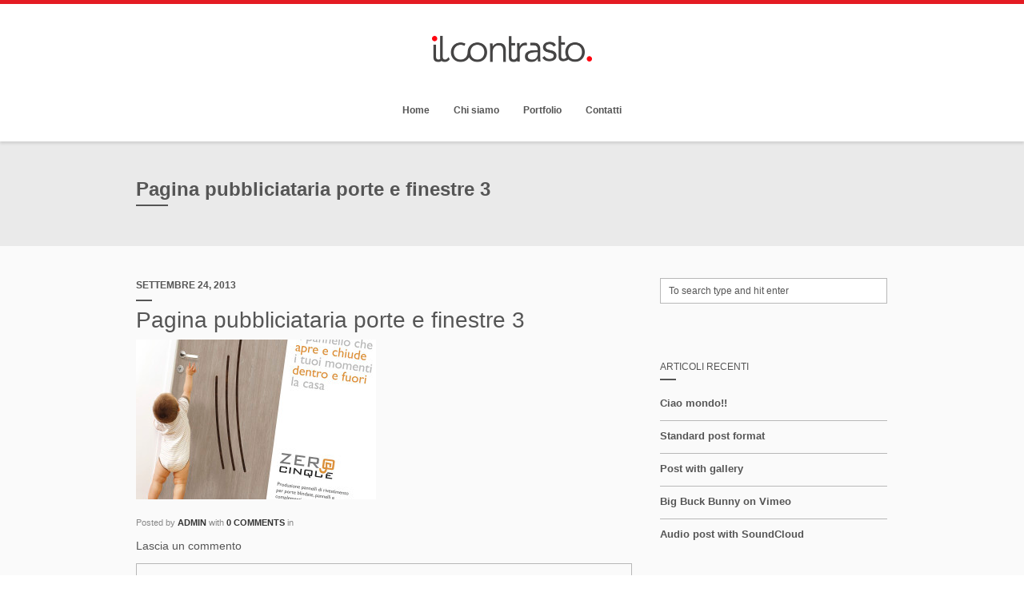

--- FILE ---
content_type: text/html; charset=UTF-8
request_url: https://www.ilcontrasto.it/slider/zero5-pagine-pubblicitarie/pagina-pubbliciataria-porte-e-finestre-3/
body_size: 9106
content:
<!DOCTYPE HTML>
<!--[if lt IE 7 ]><html class="ie ie6" lang="en"> <![endif]-->
<!--[if IE 7 ]><html class="ie ie7" lang="en"> <![endif]-->
<!--[if IE 8 ]><html class="ie ie8" lang="en"> <![endif]-->
<!--[if IE 9 ]><html class="ie ie9" lang="en"> <![endif]-->
<!--[if (gte IE 10)|!(IE)]><!--><html lang="it-IT"> <!--<![endif]-->
<head>
	<meta charset="UTF-8" />

	<!-- Favicons -->
	<link rel="shortcut icon" href="http://www.ilcontrasto.it/wp-content/themes/cresado/favicon.png">

	<!-- Title -->
	

	<!--[if lt IE 9]>
		<script src="http://html5shim.googlecode.com/svn/trunk/html5.js"></script>
	<![endif]-->

	<!-- Mobile Specific Metas -->
	<meta name="viewport" content="width=device-width, initial-scale=1, maximum-scale=1">

	<!-- Feeds & Pingback -->
	<link rel="alternate" type="application/rss+xml" title="IL CONTRASTO, immagine e comunicazione &#8211; Pubblicit&agrave; Taranto, Puglia &#8211; Agenzia di Comunicazione TARANTO, PUGLIA, ITALIA &#8211; Agenzia Pubblicit&agrave; &#8211; Studio Fotografico &#8211; Fotografia &#8211; Siti Web Taranto Puglia &#8211; Web Design RSS Feed" href="https://www.ilcontrasto.it/feed/" />
	<link rel="alternate" type="application/atom+xml" title="IL CONTRASTO, immagine e comunicazione &#8211; Pubblicit&agrave; Taranto, Puglia &#8211; Agenzia di Comunicazione TARANTO, PUGLIA, ITALIA &#8211; Agenzia Pubblicit&agrave; &#8211; Studio Fotografico &#8211; Fotografia &#8211; Siti Web Taranto Puglia &#8211; Web Design Atom Feed" href="https://www.ilcontrasto.it/feed/atom/" />
	<link rel="pingback" href="https://www.ilcontrasto.it/xmlrpc.php" />
	

<script type="text/javascript">
var _iub = _iub || [];
_iub.csConfiguration = {"perPurposeConsent":true,"whitelabel":false,"lang":"it","siteId":179129,"cookiePolicyId":678007, "banner":{ "acceptButtonDisplay":true,"customizeButtonDisplay":true }};
</script>
<script type="text/javascript" src="//cdn.iubenda.com/cs/iubenda_cs.js" charset="UTF-8" async></script>


<!-- WP Head -->
	<meta name='robots' content='index, follow, max-image-preview:large, max-snippet:-1, max-video-preview:-1' />
	<style>img:is([sizes="auto" i], [sizes^="auto," i]) { contain-intrinsic-size: 3000px 1500px }</style>
	
	<!-- This site is optimized with the Yoast SEO plugin v26.7 - https://yoast.com/wordpress/plugins/seo/ -->
	<title>Pagina pubbliciataria porte e finestre 3 - IL CONTRASTO, immagine e comunicazione - Pubblicit&agrave; Taranto, Puglia - Agenzia di Comunicazione TARANTO, PUGLIA, ITALIA - Agenzia Pubblicit&agrave; - Studio Fotografico - Fotografia - Siti Web Taranto Puglia - Web Design</title>
	<link rel="canonical" href="https://www.ilcontrasto.it/slider/zero5-pagine-pubblicitarie/pagina-pubbliciataria-porte-e-finestre-3/" />
	<meta property="og:locale" content="it_IT" />
	<meta property="og:type" content="article" />
	<meta property="og:title" content="Pagina pubbliciataria porte e finestre 3 - IL CONTRASTO, immagine e comunicazione - Pubblicit&agrave; Taranto, Puglia - Agenzia di Comunicazione TARANTO, PUGLIA, ITALIA - Agenzia Pubblicit&agrave; - Studio Fotografico - Fotografia - Siti Web Taranto Puglia - Web Design" />
	<meta property="og:url" content="https://www.ilcontrasto.it/slider/zero5-pagine-pubblicitarie/pagina-pubbliciataria-porte-e-finestre-3/" />
	<meta property="og:site_name" content="IL CONTRASTO, immagine e comunicazione - Pubblicit&agrave; Taranto, Puglia - Agenzia di Comunicazione TARANTO, PUGLIA, ITALIA - Agenzia Pubblicit&agrave; - Studio Fotografico - Fotografia - Siti Web Taranto Puglia - Web Design" />
	<meta property="og:image" content="https://www.ilcontrasto.it/slider/zero5-pagine-pubblicitarie/pagina-pubbliciataria-porte-e-finestre-3" />
	<meta property="og:image:width" content="1500" />
	<meta property="og:image:height" content="1000" />
	<meta property="og:image:type" content="image/jpeg" />
	<meta name="twitter:card" content="summary_large_image" />
	<script type="application/ld+json" class="yoast-schema-graph">{"@context":"https://schema.org","@graph":[{"@type":"WebPage","@id":"https://www.ilcontrasto.it/slider/zero5-pagine-pubblicitarie/pagina-pubbliciataria-porte-e-finestre-3/","url":"https://www.ilcontrasto.it/slider/zero5-pagine-pubblicitarie/pagina-pubbliciataria-porte-e-finestre-3/","name":"Pagina pubbliciataria porte e finestre 3 - IL CONTRASTO, immagine e comunicazione - Pubblicit&agrave; Taranto, Puglia - Agenzia di Comunicazione TARANTO, PUGLIA, ITALIA - Agenzia Pubblicit&agrave; - Studio Fotografico - Fotografia - Siti Web Taranto Puglia - Web Design","isPartOf":{"@id":"https://www.ilcontrasto.it/#website"},"primaryImageOfPage":{"@id":"https://www.ilcontrasto.it/slider/zero5-pagine-pubblicitarie/pagina-pubbliciataria-porte-e-finestre-3/#primaryimage"},"image":{"@id":"https://www.ilcontrasto.it/slider/zero5-pagine-pubblicitarie/pagina-pubbliciataria-porte-e-finestre-3/#primaryimage"},"thumbnailUrl":"https://www.ilcontrasto.it/wp-content/uploads/2013/09/Pagina-pubbliciataria-porte-e-finestre-3.jpg","datePublished":"2013-09-24T08:40:08+00:00","breadcrumb":{"@id":"https://www.ilcontrasto.it/slider/zero5-pagine-pubblicitarie/pagina-pubbliciataria-porte-e-finestre-3/#breadcrumb"},"inLanguage":"it-IT","potentialAction":[{"@type":"ReadAction","target":["https://www.ilcontrasto.it/slider/zero5-pagine-pubblicitarie/pagina-pubbliciataria-porte-e-finestre-3/"]}]},{"@type":"ImageObject","inLanguage":"it-IT","@id":"https://www.ilcontrasto.it/slider/zero5-pagine-pubblicitarie/pagina-pubbliciataria-porte-e-finestre-3/#primaryimage","url":"https://www.ilcontrasto.it/wp-content/uploads/2013/09/Pagina-pubbliciataria-porte-e-finestre-3.jpg","contentUrl":"https://www.ilcontrasto.it/wp-content/uploads/2013/09/Pagina-pubbliciataria-porte-e-finestre-3.jpg","width":1500,"height":1000},{"@type":"BreadcrumbList","@id":"https://www.ilcontrasto.it/slider/zero5-pagine-pubblicitarie/pagina-pubbliciataria-porte-e-finestre-3/#breadcrumb","itemListElement":[{"@type":"ListItem","position":1,"name":"Home","item":"https://www.ilcontrasto.it/"},{"@type":"ListItem","position":2,"name":"Pagina pubbliciataria porte e finestre 3"}]},{"@type":"WebSite","@id":"https://www.ilcontrasto.it/#website","url":"https://www.ilcontrasto.it/","name":"IL CONTRASTO, immagine e comunicazione - Pubblicit&agrave; Taranto, Puglia - Agenzia di Comunicazione TARANTO, PUGLIA, ITALIA - Agenzia Pubblicit&agrave; - Studio Fotografico - Fotografia - Siti Web Taranto Puglia - Web Design","description":"Agenzia di pubblicit&agrave; Taranto","potentialAction":[{"@type":"SearchAction","target":{"@type":"EntryPoint","urlTemplate":"https://www.ilcontrasto.it/?s={search_term_string}"},"query-input":{"@type":"PropertyValueSpecification","valueRequired":true,"valueName":"search_term_string"}}],"inLanguage":"it-IT"}]}</script>
	<!-- / Yoast SEO plugin. -->


<link rel="alternate" type="application/rss+xml" title="IL CONTRASTO, immagine e comunicazione - Pubblicit&agrave; Taranto, Puglia - Agenzia di Comunicazione TARANTO, PUGLIA, ITALIA - Agenzia Pubblicit&agrave; - Studio Fotografico - Fotografia - Siti Web Taranto Puglia - Web Design &raquo; Feed" href="https://www.ilcontrasto.it/feed/" />
<link rel="alternate" type="application/rss+xml" title="IL CONTRASTO, immagine e comunicazione - Pubblicit&agrave; Taranto, Puglia - Agenzia di Comunicazione TARANTO, PUGLIA, ITALIA - Agenzia Pubblicit&agrave; - Studio Fotografico - Fotografia - Siti Web Taranto Puglia - Web Design &raquo; Feed dei commenti" href="https://www.ilcontrasto.it/comments/feed/" />
<link rel="alternate" type="application/rss+xml" title="IL CONTRASTO, immagine e comunicazione - Pubblicit&agrave; Taranto, Puglia - Agenzia di Comunicazione TARANTO, PUGLIA, ITALIA - Agenzia Pubblicit&agrave; - Studio Fotografico - Fotografia - Siti Web Taranto Puglia - Web Design &raquo; Pagina pubbliciataria porte e finestre 3 Feed dei commenti" href="https://www.ilcontrasto.it/slider/zero5-pagine-pubblicitarie/pagina-pubbliciataria-porte-e-finestre-3/feed/" />
<script type="text/javascript">
/* <![CDATA[ */
window._wpemojiSettings = {"baseUrl":"https:\/\/s.w.org\/images\/core\/emoji\/16.0.1\/72x72\/","ext":".png","svgUrl":"https:\/\/s.w.org\/images\/core\/emoji\/16.0.1\/svg\/","svgExt":".svg","source":{"concatemoji":"https:\/\/www.ilcontrasto.it\/wp-includes\/js\/wp-emoji-release.min.js?ver=6f9f5ec4946db5a28e61ebdb021c4db2"}};
/*! This file is auto-generated */
!function(s,n){var o,i,e;function c(e){try{var t={supportTests:e,timestamp:(new Date).valueOf()};sessionStorage.setItem(o,JSON.stringify(t))}catch(e){}}function p(e,t,n){e.clearRect(0,0,e.canvas.width,e.canvas.height),e.fillText(t,0,0);var t=new Uint32Array(e.getImageData(0,0,e.canvas.width,e.canvas.height).data),a=(e.clearRect(0,0,e.canvas.width,e.canvas.height),e.fillText(n,0,0),new Uint32Array(e.getImageData(0,0,e.canvas.width,e.canvas.height).data));return t.every(function(e,t){return e===a[t]})}function u(e,t){e.clearRect(0,0,e.canvas.width,e.canvas.height),e.fillText(t,0,0);for(var n=e.getImageData(16,16,1,1),a=0;a<n.data.length;a++)if(0!==n.data[a])return!1;return!0}function f(e,t,n,a){switch(t){case"flag":return n(e,"\ud83c\udff3\ufe0f\u200d\u26a7\ufe0f","\ud83c\udff3\ufe0f\u200b\u26a7\ufe0f")?!1:!n(e,"\ud83c\udde8\ud83c\uddf6","\ud83c\udde8\u200b\ud83c\uddf6")&&!n(e,"\ud83c\udff4\udb40\udc67\udb40\udc62\udb40\udc65\udb40\udc6e\udb40\udc67\udb40\udc7f","\ud83c\udff4\u200b\udb40\udc67\u200b\udb40\udc62\u200b\udb40\udc65\u200b\udb40\udc6e\u200b\udb40\udc67\u200b\udb40\udc7f");case"emoji":return!a(e,"\ud83e\udedf")}return!1}function g(e,t,n,a){var r="undefined"!=typeof WorkerGlobalScope&&self instanceof WorkerGlobalScope?new OffscreenCanvas(300,150):s.createElement("canvas"),o=r.getContext("2d",{willReadFrequently:!0}),i=(o.textBaseline="top",o.font="600 32px Arial",{});return e.forEach(function(e){i[e]=t(o,e,n,a)}),i}function t(e){var t=s.createElement("script");t.src=e,t.defer=!0,s.head.appendChild(t)}"undefined"!=typeof Promise&&(o="wpEmojiSettingsSupports",i=["flag","emoji"],n.supports={everything:!0,everythingExceptFlag:!0},e=new Promise(function(e){s.addEventListener("DOMContentLoaded",e,{once:!0})}),new Promise(function(t){var n=function(){try{var e=JSON.parse(sessionStorage.getItem(o));if("object"==typeof e&&"number"==typeof e.timestamp&&(new Date).valueOf()<e.timestamp+604800&&"object"==typeof e.supportTests)return e.supportTests}catch(e){}return null}();if(!n){if("undefined"!=typeof Worker&&"undefined"!=typeof OffscreenCanvas&&"undefined"!=typeof URL&&URL.createObjectURL&&"undefined"!=typeof Blob)try{var e="postMessage("+g.toString()+"("+[JSON.stringify(i),f.toString(),p.toString(),u.toString()].join(",")+"));",a=new Blob([e],{type:"text/javascript"}),r=new Worker(URL.createObjectURL(a),{name:"wpTestEmojiSupports"});return void(r.onmessage=function(e){c(n=e.data),r.terminate(),t(n)})}catch(e){}c(n=g(i,f,p,u))}t(n)}).then(function(e){for(var t in e)n.supports[t]=e[t],n.supports.everything=n.supports.everything&&n.supports[t],"flag"!==t&&(n.supports.everythingExceptFlag=n.supports.everythingExceptFlag&&n.supports[t]);n.supports.everythingExceptFlag=n.supports.everythingExceptFlag&&!n.supports.flag,n.DOMReady=!1,n.readyCallback=function(){n.DOMReady=!0}}).then(function(){return e}).then(function(){var e;n.supports.everything||(n.readyCallback(),(e=n.source||{}).concatemoji?t(e.concatemoji):e.wpemoji&&e.twemoji&&(t(e.twemoji),t(e.wpemoji)))}))}((window,document),window._wpemojiSettings);
/* ]]> */
</script>
<link rel='stylesheet' id='base-css' href='https://www.ilcontrasto.it/wp-content/themes/cresado/css/base.css?ver=6f9f5ec4946db5a28e61ebdb021c4db2' type='text/css' media='all' />
<link rel='stylesheet' id='responsive-css' href='https://www.ilcontrasto.it/wp-content/themes/cresado/css/responsive.css?ver=6f9f5ec4946db5a28e61ebdb021c4db2' type='text/css' media='all' />
<link rel='stylesheet' id='fontawesome-css' href='https://www.ilcontrasto.it/wp-content/themes/cresado/css/font-awesome.css?ver=6f9f5ec4946db5a28e61ebdb021c4db2' type='text/css' media='all' />
<link rel='stylesheet' id='socialicons-css' href='https://www.ilcontrasto.it/wp-content/themes/cresado/css/socialicons.css?ver=6f9f5ec4946db5a28e61ebdb021c4db2' type='text/css' media='all' />
<link rel='stylesheet' id='flexslider-css' href='https://www.ilcontrasto.it/wp-content/themes/cresado/css/flexslider.css?ver=6f9f5ec4946db5a28e61ebdb021c4db2' type='text/css' media='all' />
<link rel='stylesheet' id='fancybox-css' href='https://www.ilcontrasto.it/wp-content/themes/cresado/css/fancybox.css?ver=6f9f5ec4946db5a28e61ebdb021c4db2' type='text/css' media='all' />
<link rel='stylesheet' id='style-css' href='https://www.ilcontrasto.it/wp-content/themes/cresado/style.css?ver=6f9f5ec4946db5a28e61ebdb021c4db2' type='text/css' media='all' />
<link rel='stylesheet' id='options-css' href='https://www.ilcontrasto.it/wp-content/themes/cresado/css/options.css?ver=6f9f5ec4946db5a28e61ebdb021c4db2' type='text/css' media='all' />
<style id='wp-emoji-styles-inline-css' type='text/css'>

	img.wp-smiley, img.emoji {
		display: inline !important;
		border: none !important;
		box-shadow: none !important;
		height: 1em !important;
		width: 1em !important;
		margin: 0 0.07em !important;
		vertical-align: -0.1em !important;
		background: none !important;
		padding: 0 !important;
	}
</style>
<link rel='stylesheet' id='wp-block-library-css' href='https://www.ilcontrasto.it/wp-includes/css/dist/block-library/style.min.css?ver=6f9f5ec4946db5a28e61ebdb021c4db2' type='text/css' media='all' />
<style id='classic-theme-styles-inline-css' type='text/css'>
/*! This file is auto-generated */
.wp-block-button__link{color:#fff;background-color:#32373c;border-radius:9999px;box-shadow:none;text-decoration:none;padding:calc(.667em + 2px) calc(1.333em + 2px);font-size:1.125em}.wp-block-file__button{background:#32373c;color:#fff;text-decoration:none}
</style>
<style id='global-styles-inline-css' type='text/css'>
:root{--wp--preset--aspect-ratio--square: 1;--wp--preset--aspect-ratio--4-3: 4/3;--wp--preset--aspect-ratio--3-4: 3/4;--wp--preset--aspect-ratio--3-2: 3/2;--wp--preset--aspect-ratio--2-3: 2/3;--wp--preset--aspect-ratio--16-9: 16/9;--wp--preset--aspect-ratio--9-16: 9/16;--wp--preset--color--black: #000000;--wp--preset--color--cyan-bluish-gray: #abb8c3;--wp--preset--color--white: #ffffff;--wp--preset--color--pale-pink: #f78da7;--wp--preset--color--vivid-red: #cf2e2e;--wp--preset--color--luminous-vivid-orange: #ff6900;--wp--preset--color--luminous-vivid-amber: #fcb900;--wp--preset--color--light-green-cyan: #7bdcb5;--wp--preset--color--vivid-green-cyan: #00d084;--wp--preset--color--pale-cyan-blue: #8ed1fc;--wp--preset--color--vivid-cyan-blue: #0693e3;--wp--preset--color--vivid-purple: #9b51e0;--wp--preset--gradient--vivid-cyan-blue-to-vivid-purple: linear-gradient(135deg,rgba(6,147,227,1) 0%,rgb(155,81,224) 100%);--wp--preset--gradient--light-green-cyan-to-vivid-green-cyan: linear-gradient(135deg,rgb(122,220,180) 0%,rgb(0,208,130) 100%);--wp--preset--gradient--luminous-vivid-amber-to-luminous-vivid-orange: linear-gradient(135deg,rgba(252,185,0,1) 0%,rgba(255,105,0,1) 100%);--wp--preset--gradient--luminous-vivid-orange-to-vivid-red: linear-gradient(135deg,rgba(255,105,0,1) 0%,rgb(207,46,46) 100%);--wp--preset--gradient--very-light-gray-to-cyan-bluish-gray: linear-gradient(135deg,rgb(238,238,238) 0%,rgb(169,184,195) 100%);--wp--preset--gradient--cool-to-warm-spectrum: linear-gradient(135deg,rgb(74,234,220) 0%,rgb(151,120,209) 20%,rgb(207,42,186) 40%,rgb(238,44,130) 60%,rgb(251,105,98) 80%,rgb(254,248,76) 100%);--wp--preset--gradient--blush-light-purple: linear-gradient(135deg,rgb(255,206,236) 0%,rgb(152,150,240) 100%);--wp--preset--gradient--blush-bordeaux: linear-gradient(135deg,rgb(254,205,165) 0%,rgb(254,45,45) 50%,rgb(107,0,62) 100%);--wp--preset--gradient--luminous-dusk: linear-gradient(135deg,rgb(255,203,112) 0%,rgb(199,81,192) 50%,rgb(65,88,208) 100%);--wp--preset--gradient--pale-ocean: linear-gradient(135deg,rgb(255,245,203) 0%,rgb(182,227,212) 50%,rgb(51,167,181) 100%);--wp--preset--gradient--electric-grass: linear-gradient(135deg,rgb(202,248,128) 0%,rgb(113,206,126) 100%);--wp--preset--gradient--midnight: linear-gradient(135deg,rgb(2,3,129) 0%,rgb(40,116,252) 100%);--wp--preset--font-size--small: 13px;--wp--preset--font-size--medium: 20px;--wp--preset--font-size--large: 36px;--wp--preset--font-size--x-large: 42px;--wp--preset--spacing--20: 0.44rem;--wp--preset--spacing--30: 0.67rem;--wp--preset--spacing--40: 1rem;--wp--preset--spacing--50: 1.5rem;--wp--preset--spacing--60: 2.25rem;--wp--preset--spacing--70: 3.38rem;--wp--preset--spacing--80: 5.06rem;--wp--preset--shadow--natural: 6px 6px 9px rgba(0, 0, 0, 0.2);--wp--preset--shadow--deep: 12px 12px 50px rgba(0, 0, 0, 0.4);--wp--preset--shadow--sharp: 6px 6px 0px rgba(0, 0, 0, 0.2);--wp--preset--shadow--outlined: 6px 6px 0px -3px rgba(255, 255, 255, 1), 6px 6px rgba(0, 0, 0, 1);--wp--preset--shadow--crisp: 6px 6px 0px rgba(0, 0, 0, 1);}:where(.is-layout-flex){gap: 0.5em;}:where(.is-layout-grid){gap: 0.5em;}body .is-layout-flex{display: flex;}.is-layout-flex{flex-wrap: wrap;align-items: center;}.is-layout-flex > :is(*, div){margin: 0;}body .is-layout-grid{display: grid;}.is-layout-grid > :is(*, div){margin: 0;}:where(.wp-block-columns.is-layout-flex){gap: 2em;}:where(.wp-block-columns.is-layout-grid){gap: 2em;}:where(.wp-block-post-template.is-layout-flex){gap: 1.25em;}:where(.wp-block-post-template.is-layout-grid){gap: 1.25em;}.has-black-color{color: var(--wp--preset--color--black) !important;}.has-cyan-bluish-gray-color{color: var(--wp--preset--color--cyan-bluish-gray) !important;}.has-white-color{color: var(--wp--preset--color--white) !important;}.has-pale-pink-color{color: var(--wp--preset--color--pale-pink) !important;}.has-vivid-red-color{color: var(--wp--preset--color--vivid-red) !important;}.has-luminous-vivid-orange-color{color: var(--wp--preset--color--luminous-vivid-orange) !important;}.has-luminous-vivid-amber-color{color: var(--wp--preset--color--luminous-vivid-amber) !important;}.has-light-green-cyan-color{color: var(--wp--preset--color--light-green-cyan) !important;}.has-vivid-green-cyan-color{color: var(--wp--preset--color--vivid-green-cyan) !important;}.has-pale-cyan-blue-color{color: var(--wp--preset--color--pale-cyan-blue) !important;}.has-vivid-cyan-blue-color{color: var(--wp--preset--color--vivid-cyan-blue) !important;}.has-vivid-purple-color{color: var(--wp--preset--color--vivid-purple) !important;}.has-black-background-color{background-color: var(--wp--preset--color--black) !important;}.has-cyan-bluish-gray-background-color{background-color: var(--wp--preset--color--cyan-bluish-gray) !important;}.has-white-background-color{background-color: var(--wp--preset--color--white) !important;}.has-pale-pink-background-color{background-color: var(--wp--preset--color--pale-pink) !important;}.has-vivid-red-background-color{background-color: var(--wp--preset--color--vivid-red) !important;}.has-luminous-vivid-orange-background-color{background-color: var(--wp--preset--color--luminous-vivid-orange) !important;}.has-luminous-vivid-amber-background-color{background-color: var(--wp--preset--color--luminous-vivid-amber) !important;}.has-light-green-cyan-background-color{background-color: var(--wp--preset--color--light-green-cyan) !important;}.has-vivid-green-cyan-background-color{background-color: var(--wp--preset--color--vivid-green-cyan) !important;}.has-pale-cyan-blue-background-color{background-color: var(--wp--preset--color--pale-cyan-blue) !important;}.has-vivid-cyan-blue-background-color{background-color: var(--wp--preset--color--vivid-cyan-blue) !important;}.has-vivid-purple-background-color{background-color: var(--wp--preset--color--vivid-purple) !important;}.has-black-border-color{border-color: var(--wp--preset--color--black) !important;}.has-cyan-bluish-gray-border-color{border-color: var(--wp--preset--color--cyan-bluish-gray) !important;}.has-white-border-color{border-color: var(--wp--preset--color--white) !important;}.has-pale-pink-border-color{border-color: var(--wp--preset--color--pale-pink) !important;}.has-vivid-red-border-color{border-color: var(--wp--preset--color--vivid-red) !important;}.has-luminous-vivid-orange-border-color{border-color: var(--wp--preset--color--luminous-vivid-orange) !important;}.has-luminous-vivid-amber-border-color{border-color: var(--wp--preset--color--luminous-vivid-amber) !important;}.has-light-green-cyan-border-color{border-color: var(--wp--preset--color--light-green-cyan) !important;}.has-vivid-green-cyan-border-color{border-color: var(--wp--preset--color--vivid-green-cyan) !important;}.has-pale-cyan-blue-border-color{border-color: var(--wp--preset--color--pale-cyan-blue) !important;}.has-vivid-cyan-blue-border-color{border-color: var(--wp--preset--color--vivid-cyan-blue) !important;}.has-vivid-purple-border-color{border-color: var(--wp--preset--color--vivid-purple) !important;}.has-vivid-cyan-blue-to-vivid-purple-gradient-background{background: var(--wp--preset--gradient--vivid-cyan-blue-to-vivid-purple) !important;}.has-light-green-cyan-to-vivid-green-cyan-gradient-background{background: var(--wp--preset--gradient--light-green-cyan-to-vivid-green-cyan) !important;}.has-luminous-vivid-amber-to-luminous-vivid-orange-gradient-background{background: var(--wp--preset--gradient--luminous-vivid-amber-to-luminous-vivid-orange) !important;}.has-luminous-vivid-orange-to-vivid-red-gradient-background{background: var(--wp--preset--gradient--luminous-vivid-orange-to-vivid-red) !important;}.has-very-light-gray-to-cyan-bluish-gray-gradient-background{background: var(--wp--preset--gradient--very-light-gray-to-cyan-bluish-gray) !important;}.has-cool-to-warm-spectrum-gradient-background{background: var(--wp--preset--gradient--cool-to-warm-spectrum) !important;}.has-blush-light-purple-gradient-background{background: var(--wp--preset--gradient--blush-light-purple) !important;}.has-blush-bordeaux-gradient-background{background: var(--wp--preset--gradient--blush-bordeaux) !important;}.has-luminous-dusk-gradient-background{background: var(--wp--preset--gradient--luminous-dusk) !important;}.has-pale-ocean-gradient-background{background: var(--wp--preset--gradient--pale-ocean) !important;}.has-electric-grass-gradient-background{background: var(--wp--preset--gradient--electric-grass) !important;}.has-midnight-gradient-background{background: var(--wp--preset--gradient--midnight) !important;}.has-small-font-size{font-size: var(--wp--preset--font-size--small) !important;}.has-medium-font-size{font-size: var(--wp--preset--font-size--medium) !important;}.has-large-font-size{font-size: var(--wp--preset--font-size--large) !important;}.has-x-large-font-size{font-size: var(--wp--preset--font-size--x-large) !important;}
:where(.wp-block-post-template.is-layout-flex){gap: 1.25em;}:where(.wp-block-post-template.is-layout-grid){gap: 1.25em;}
:where(.wp-block-columns.is-layout-flex){gap: 2em;}:where(.wp-block-columns.is-layout-grid){gap: 2em;}
:root :where(.wp-block-pullquote){font-size: 1.5em;line-height: 1.6;}
</style>
<link rel='stylesheet' id='contact-form-7-css' href='https://www.ilcontrasto.it/wp-content/plugins/contact-form-7/includes/css/styles.css?ver=6.1.4' type='text/css' media='all' />
<link rel='stylesheet' id='rs-plugin-settings-css' href='https://www.ilcontrasto.it/wp-content/plugins/revslider/public/assets/css/settings.css?ver=5.0.7' type='text/css' media='all' />
<style id='rs-plugin-settings-inline-css' type='text/css'>
#rs-demo-id {}
</style>
<script type="text/javascript" src="https://www.ilcontrasto.it/wp-includes/js/jquery/jquery.min.js?ver=3.7.1" id="jquery-core-js"></script>
<script type="text/javascript" src="https://www.ilcontrasto.it/wp-includes/js/jquery/jquery-migrate.min.js?ver=3.4.1" id="jquery-migrate-js"></script>
<script type="text/javascript" src="https://www.ilcontrasto.it/wp-content/plugins/revslider/public/assets/js/jquery.themepunch.tools.min.js?ver=5.0.7" id="tp-tools-js"></script>
<script type="text/javascript" src="https://www.ilcontrasto.it/wp-content/plugins/revslider/public/assets/js/jquery.themepunch.revolution.min.js?ver=5.0.7" id="revmin-js"></script>
<link rel="https://api.w.org/" href="https://www.ilcontrasto.it/wp-json/" /><link rel="alternate" title="JSON" type="application/json" href="https://www.ilcontrasto.it/wp-json/wp/v2/media/821" /><link rel='shortlink' href='https://www.ilcontrasto.it/?p=821' />
<link rel="alternate" title="oEmbed (JSON)" type="application/json+oembed" href="https://www.ilcontrasto.it/wp-json/oembed/1.0/embed?url=https%3A%2F%2Fwww.ilcontrasto.it%2Fslider%2Fzero5-pagine-pubblicitarie%2Fpagina-pubbliciataria-porte-e-finestre-3%2F" />
<link rel="alternate" title="oEmbed (XML)" type="text/xml+oembed" href="https://www.ilcontrasto.it/wp-json/oembed/1.0/embed?url=https%3A%2F%2Fwww.ilcontrasto.it%2Fslider%2Fzero5-pagine-pubblicitarie%2Fpagina-pubbliciataria-porte-e-finestre-3%2F&#038;format=xml" />
<script type="text/javascript">
(function(url){
	if(/(?:Chrome\/26\.0\.1410\.63 Safari\/537\.31|WordfenceTestMonBot)/.test(navigator.userAgent)){ return; }
	var addEvent = function(evt, handler) {
		if (window.addEventListener) {
			document.addEventListener(evt, handler, false);
		} else if (window.attachEvent) {
			document.attachEvent('on' + evt, handler);
		}
	};
	var removeEvent = function(evt, handler) {
		if (window.removeEventListener) {
			document.removeEventListener(evt, handler, false);
		} else if (window.detachEvent) {
			document.detachEvent('on' + evt, handler);
		}
	};
	var evts = 'contextmenu dblclick drag dragend dragenter dragleave dragover dragstart drop keydown keypress keyup mousedown mousemove mouseout mouseover mouseup mousewheel scroll'.split(' ');
	var logHuman = function() {
		if (window.wfLogHumanRan) { return; }
		window.wfLogHumanRan = true;
		var wfscr = document.createElement('script');
		wfscr.type = 'text/javascript';
		wfscr.async = true;
		wfscr.src = url + '&r=' + Math.random();
		(document.getElementsByTagName('head')[0]||document.getElementsByTagName('body')[0]).appendChild(wfscr);
		for (var i = 0; i < evts.length; i++) {
			removeEvent(evts[i], logHuman);
		}
	};
	for (var i = 0; i < evts.length; i++) {
		addEvent(evts[i], logHuman);
	}
})('//www.ilcontrasto.it/?wordfence_lh=1&hid=E8F2F25680D3E731963B0EF3F05C9CDC');
</script><style type="text/css">.recentcomments a{display:inline !important;padding:0 !important;margin:0 !important;}</style><meta name="generator" content="Powered by Slider Revolution 5.0.7 - responsive, Mobile-Friendly Slider Plugin for WordPress with comfortable drag and drop interface." />

</head>
<body class="attachment wp-singular attachment-template-default single single-attachment postid-821 attachmentid-821 attachment-jpeg wp-theme-cresado responsive">
	
	<div class="main-content">
				<div class="header clearfix">
			<div class="container">
				<div class="row">
										<div class="twelve columns centered clearfix">
										
						<a class="logo clearfix" href="https://www.ilcontrasto.it/">							<img src="http://www.ilcontrasto.it/wp-content/uploads/2013/09/ilcontrasto-logo1.png" alt="logo" width="200" height="80" />						</a>
					</div>
										<div class="twelve columns centered clearfix">
						
						<div class="navigation-wrapper clearfix">
							<div class="menu-menu-container"><ul id="main-nav" class="sf-menu"><li id="menu-item-1416" class="menu-item menu-item-type-post_type menu-item-object-page menu-item-home menu-item-1416"><a href="https://www.ilcontrasto.it/">Home</a></li>
<li id="menu-item-1415" class="menu-item menu-item-type-post_type menu-item-object-page menu-item-1415"><a href="https://www.ilcontrasto.it/chi-siamo/">Chi siamo</a></li>
<li id="menu-item-1414" class="menu-item menu-item-type-post_type menu-item-object-page menu-item-1414"><a href="https://www.ilcontrasto.it/portfolio/">Portfolio</a></li>
<li id="menu-item-1413" class="menu-item menu-item-type-post_type menu-item-object-page menu-item-1413"><a href="https://www.ilcontrasto.it/contatti/">Contatti</a></li>
</ul></div>						</div>
					</div><!-- / .navigation-wrapper -->
				</div><!-- / .row -->
			</div><!-- / .container -->	
		</div><!-- / .header -->
<div class="page-title clearfix">
	<div class="container">
		<div class="twelve columns clearfix">
			<h1>Pagina pubbliciataria porte e finestre 3</h1>
			<span></span>
		</div>
	</div>
</div>

<div class="content clearfix">
	<div class="container">
		
		<div class="eight columns">
						
			<!-- BEGIN .post -->
			
<div class="post-821 attachment type-attachment status-inherit hentry" id="post-821">

	<div class="meta-top">Settembre 24, 2013<span></span></div>	
	<div class="post-inner clearfix">
		<div class="post-top clearfix">
							<h1>Pagina pubbliciataria porte e finestre 3</h1>
						
		</div>

				
		<div class="post-content">
			<p class="attachment"><a href='https://www.ilcontrasto.it/wp-content/uploads/2013/09/Pagina-pubbliciataria-porte-e-finestre-3.jpg'><img fetchpriority="high" decoding="async" width="300" height="200" src="https://www.ilcontrasto.it/wp-content/uploads/2013/09/Pagina-pubbliciataria-porte-e-finestre-3-300x200.jpg" class="attachment-medium size-medium" alt="" srcset="https://www.ilcontrasto.it/wp-content/uploads/2013/09/Pagina-pubbliciataria-porte-e-finestre-3-300x200.jpg 300w, https://www.ilcontrasto.it/wp-content/uploads/2013/09/Pagina-pubbliciataria-porte-e-finestre-3-1024x682.jpg 1024w, https://www.ilcontrasto.it/wp-content/uploads/2013/09/Pagina-pubbliciataria-porte-e-finestre-3.jpg 1500w" sizes="(max-width: 300px) 100vw, 300px" /></a></p>
						
		</div><!-- / .post-content -->
	</div><!-- / .post-inner -->
	<div class="clear"></div>

	<div class="meta meta-bottom clearfix">
	<span class="meta-author">Posted by <a href="https://www.ilcontrasto.it/author/admin/" title="Articoli scritti da admin" rel="author">admin</a></span>
	<span class="meta-comments">with <a href="https://www.ilcontrasto.it/slider/zero5-pagine-pubblicitarie/pagina-pubbliciataria-porte-e-finestre-3/#respond" class="comments-link" > 0 Comments</a></span>
	<span class="meta-category">in </span>
	</div><!-- / .meta -->
</div><!-- / .post -->
<div class="clear"></div>			<!-- END .post -->

			<div id="comments-wrapper clearfix">
	<div id="comments">
	
	
	
	
		<div id="respond" class="comment-respond">
		<h3 id="reply-title" class="comment-reply-title">Lascia un commento <small><a rel="nofollow" id="cancel-comment-reply-link" href="/slider/zero5-pagine-pubblicitarie/pagina-pubbliciataria-porte-e-finestre-3/#respond" style="display:none;">Annulla risposta</a></small></h3><form action="https://www.ilcontrasto.it/wp-comments-post.php" method="post" id="commentform" class="comment-form"><p class="comment-notes"><span id="email-notes">Il tuo indirizzo email non sarà pubblicato.</span> <span class="required-field-message">I campi obbligatori sono contrassegnati <span class="required">*</span></span></p><p class="comment-form-comment"><label for="comment">Commento <span class="required">*</span></label> <textarea id="comment" name="comment" cols="45" rows="8" maxlength="65525" required="required"></textarea></p><p class="comment-form-author"><label for="author">Nome <span class="required">*</span></label> <input id="author" name="author" type="text" value="" size="30" maxlength="245" autocomplete="name" required="required" /></p>
<p class="comment-form-email"><label for="email">Email <span class="required">*</span></label> <input id="email" name="email" type="text" value="" size="30" maxlength="100" aria-describedby="email-notes" autocomplete="email" required="required" /></p>
<p class="comment-form-url"><label for="url">Sito web</label> <input id="url" name="url" type="text" value="" size="30" maxlength="200" autocomplete="url" /></p>
<p class="comment-form-cookies-consent"><input id="wp-comment-cookies-consent" name="wp-comment-cookies-consent" type="checkbox" value="yes" /> <label for="wp-comment-cookies-consent">Salva il mio nome, email e sito web in questo browser per la prossima volta che commento.</label></p>
<p class="form-submit"><input name="submit" type="submit" id="submit" class="submit" value="Invia commento" /> <input type='hidden' name='comment_post_ID' value='821' id='comment_post_ID' />
<input type='hidden' name='comment_parent' id='comment_parent' value='0' />
</p><p style="display: none !important;" class="akismet-fields-container" data-prefix="ak_"><label>&#916;<textarea name="ak_hp_textarea" cols="45" rows="8" maxlength="100"></textarea></label><input type="hidden" id="ak_js_1" name="ak_js" value="64"/><script>document.getElementById( "ak_js_1" ).setAttribute( "value", ( new Date() ).getTime() );</script></p></form>	</div><!-- #respond -->
	
	</div><!-- #comments -->
</div><!-- #comments-wrapper -->
					</div>

		
		<!-- BEGIN .sidebar -->
		<div class="four columns sidebar sidebar-right">
	<div class="sidebar-inner">
	<div class="widget widget_search clearfix"><form action="https://www.ilcontrasto.it/" id="searchform" class="sidebar-search-form" method="get">
	<fieldset>
		<input type="text" id="s" name="s" value="To search type and hit enter" onfocus="if(this.value==this.defaultValue)this.value='';" onblur="if(this.value=='')this.value=this.defaultValue;" />
	</fieldset>
</form></div>
		<div class="widget widget_recent_entries clearfix">
		<div class="line-header"><h6>Articoli recenti</h6><span></span></div>
		<ul>
											<li>
					<a href="https://www.ilcontrasto.it/ciao-mondo-2/">Ciao mondo!!</a>
									</li>
											<li>
					<a href="https://www.ilcontrasto.it/standard-post-format/">Standard post format</a>
									</li>
											<li>
					<a href="https://www.ilcontrasto.it/post-with-gallery/">Post with gallery</a>
									</li>
											<li>
					<a href="https://www.ilcontrasto.it/big-buck-bunny-on-vimeo/">Big Buck Bunny on Vimeo</a>
									</li>
											<li>
					<a href="https://www.ilcontrasto.it/audio-post-with-soundcloud/">Audio post with SoundCloud</a>
									</li>
					</ul>

		</div><div class="widget widget_recent_comments clearfix"><div class="line-header"><h6>Commenti recenti</h6><span></span></div><ul id="recentcomments"></ul></div><div class="widget widget_archive clearfix"><div class="line-header"><h6>Archivi</h6><span></span></div>
			<ul>
					<li><a href='https://www.ilcontrasto.it/2013/09/'>Settembre 2013</a></li>
	<li><a href='https://www.ilcontrasto.it/2013/04/'>Aprile 2013</a></li>
	<li><a href='https://www.ilcontrasto.it/2013/03/'>Marzo 2013</a></li>
	<li><a href='https://www.ilcontrasto.it/2013/02/'>Febbraio 2013</a></li>
	<li><a href='https://www.ilcontrasto.it/2013/01/'>Gennaio 2013</a></li>
			</ul>

			</div><div class="widget widget_categories clearfix"><div class="line-header"><h6>Categorie</h6><span></span></div>
			<ul>
					<li class="cat-item cat-item-1"><a href="https://www.ilcontrasto.it/category/uncategorized/">Uncategorized</a>
</li>
			</ul>

			</div><div class="widget widget_meta clearfix"><div class="line-header"><h6>Meta</h6><span></span></div>
		<ul>
						<li><a rel="nofollow" href="https://www.ilcontrasto.it/wp-login.php">Accedi</a></li>
			<li><a href="https://www.ilcontrasto.it/feed/">Feed dei contenuti</a></li>
			<li><a href="https://www.ilcontrasto.it/comments/feed/">Feed dei commenti</a></li>

			<li><a href="https://it.wordpress.org/">WordPress.org</a></li>
		</ul>

		</div>	</div>
</div>		<!-- END .sidebar -->

			</div><!-- / .container -->
</div><!-- / .content -->

<div class="clear"></div>


					
			<div class="footer-wrapper">
	<div class="footer">		
		<div class="container">
							<div class="four columns"><div class="widget clearfix"><div class="line-header"><h6>Privacy Policy</h6><span></span></div>			<div class="textwidget"><a href="//www.iubenda.com/privacy-policy/678007" class="iubenda-black iubenda-embed" title="Privacy Policy">Privacy Policy</a><script type="text/javascript">(function (w,d) {var loader = function () {var s = d.createElement("script"), tag = d.getElementsByTagName("script")[0]; s.src = "//cdn.iubenda.com/iubenda.js"; tag.parentNode.insertBefore(s,tag);}; if(w.addEventListener){w.addEventListener("load", loader, false);}else if(w.attachEvent){w.attachEvent("onload", loader);}else{w.onload = loader;}})(window, document);</script></div>
		</div></div>
										<div class="four columns"></div>
										<div class="four columns"></div>
																
			<div class="clear"></div>			
		</div><!-- / .container -->
		<div class="clear"></div>		
	</div><!-- / .footer -->
</div><!-- / .footer-wrapper -->

		
				<div class="footer-bottom-wrapper">		
			<div class="footer-bottom">
				<div class="container">		
					<div class="six columns">
						<div class="copyright">
							<p>© 2013-2015 Il Contrasto / Immagine e comunicazione 
Il Contrasto Srl - S.S. 7 Appia, Km 646 - 74123 Taranto - P.IVA 02001450739
</p>
						</div>
					</div><!-- / .six columns -->
					<div class="six columns">
						<div class="footer-socials">
													</div>
					</div><!-- / .six columns -->
				</div><!-- / .container -->
			</div><!-- / .footer-bottom -->
		</div><!-- / .footer-bottom-wrapper -->
			</div><!-- / .main-content -->
<script type="speculationrules">
{"prefetch":[{"source":"document","where":{"and":[{"href_matches":"\/*"},{"not":{"href_matches":["\/wp-*.php","\/wp-admin\/*","\/wp-content\/uploads\/*","\/wp-content\/*","\/wp-content\/plugins\/*","\/wp-content\/themes\/cresado\/*","\/*\\?(.+)"]}},{"not":{"selector_matches":"a[rel~=\"nofollow\"]"}},{"not":{"selector_matches":".no-prefetch, .no-prefetch a"}}]},"eagerness":"conservative"}]}
</script>
<script type="text/javascript" src="https://www.ilcontrasto.it/wp-content/themes/cresado/js/jquery.easing.1.3.js?ver=6f9f5ec4946db5a28e61ebdb021c4db2" id="easing-js"></script>
<script type="text/javascript" src="https://www.ilcontrasto.it/wp-content/themes/cresado/js/jquery.selectivizr-min.js?ver=6f9f5ec4946db5a28e61ebdb021c4db2" id="selectivizr-js"></script>
<script type="text/javascript" src="https://www.ilcontrasto.it/wp-content/themes/cresado/js/jquery.fitvid.js?ver=6f9f5ec4946db5a28e61ebdb021c4db2" id="fitvid-js"></script>
<script type="text/javascript" src="https://www.ilcontrasto.it/wp-content/themes/cresado/js/jquery.supersubs.js?ver=6f9f5ec4946db5a28e61ebdb021c4db2" id="supersubs-js"></script>
<script type="text/javascript" src="https://www.ilcontrasto.it/wp-content/themes/cresado/js/jquery.superfish.js?ver=6f9f5ec4946db5a28e61ebdb021c4db2" id="superfish-js"></script>
<script type="text/javascript" src="https://www.ilcontrasto.it/wp-content/themes/cresado/js/jquery.flexslider.js?ver=6f9f5ec4946db5a28e61ebdb021c4db2" id="flexslider-js"></script>
<script type="text/javascript" src="https://www.ilcontrasto.it/wp-content/themes/cresado/js/jquery.isotope.min.js?ver=6f9f5ec4946db5a28e61ebdb021c4db2" id="isotope-js"></script>
<script type="text/javascript" src="https://www.ilcontrasto.it/wp-content/themes/cresado/js/jquery.fancybox.pack.js?ver=6f9f5ec4946db5a28e61ebdb021c4db2" id="fancybox-js"></script>
<script type="text/javascript" src="https://www.ilcontrasto.it/wp-content/themes/cresado/js/jquery.ui.totop.min.js?ver=6f9f5ec4946db5a28e61ebdb021c4db2" id="uitotop-js"></script>
<script type="text/javascript" src="https://www.ilcontrasto.it/wp-content/themes/cresado/js/scripts.js?ver=6f9f5ec4946db5a28e61ebdb021c4db2" id="scripts-js"></script>
<script type="text/javascript" src="https://www.ilcontrasto.it/wp-includes/js/jquery/ui/core.min.js?ver=1.13.3" id="jquery-ui-core-js"></script>
<script type="text/javascript" src="https://www.ilcontrasto.it/wp-includes/js/jquery/ui/accordion.min.js?ver=1.13.3" id="jquery-ui-accordion-js"></script>
<script type="text/javascript" src="https://www.ilcontrasto.it/wp-includes/js/jquery/ui/tabs.min.js?ver=1.13.3" id="jquery-ui-tabs-js"></script>
<script type="text/javascript" src="https://www.ilcontrasto.it/wp-content/themes/cresado/functions/shortcodes/js/zilla-shortcodes-lib.js?ver=6f9f5ec4946db5a28e61ebdb021c4db2" id="zilla-shortcodes-lib-js"></script>
<script type="text/javascript" src="https://www.ilcontrasto.it/wp-includes/js/comment-reply.min.js?ver=6f9f5ec4946db5a28e61ebdb021c4db2" id="comment-reply-js" async="async" data-wp-strategy="async"></script>
<script type="text/javascript" src="https://www.ilcontrasto.it/wp-includes/js/dist/hooks.min.js?ver=4d63a3d491d11ffd8ac6" id="wp-hooks-js"></script>
<script type="text/javascript" src="https://www.ilcontrasto.it/wp-includes/js/dist/i18n.min.js?ver=5e580eb46a90c2b997e6" id="wp-i18n-js"></script>
<script type="text/javascript" id="wp-i18n-js-after">
/* <![CDATA[ */
wp.i18n.setLocaleData( { 'text direction\u0004ltr': [ 'ltr' ] } );
/* ]]> */
</script>
<script type="text/javascript" src="https://www.ilcontrasto.it/wp-content/plugins/contact-form-7/includes/swv/js/index.js?ver=6.1.4" id="swv-js"></script>
<script type="text/javascript" id="contact-form-7-js-translations">
/* <![CDATA[ */
( function( domain, translations ) {
	var localeData = translations.locale_data[ domain ] || translations.locale_data.messages;
	localeData[""].domain = domain;
	wp.i18n.setLocaleData( localeData, domain );
} )( "contact-form-7", {"translation-revision-date":"2025-11-18 20:27:55+0000","generator":"GlotPress\/4.0.3","domain":"messages","locale_data":{"messages":{"":{"domain":"messages","plural-forms":"nplurals=2; plural=n != 1;","lang":"it"},"This contact form is placed in the wrong place.":["Questo modulo di contatto \u00e8 posizionato nel posto sbagliato."],"Error:":["Errore:"]}},"comment":{"reference":"includes\/js\/index.js"}} );
/* ]]> */
</script>
<script type="text/javascript" id="contact-form-7-js-before">
/* <![CDATA[ */
var wpcf7 = {
    "api": {
        "root": "https:\/\/www.ilcontrasto.it\/wp-json\/",
        "namespace": "contact-form-7\/v1"
    }
};
/* ]]> */
</script>
<script type="text/javascript" src="https://www.ilcontrasto.it/wp-content/plugins/contact-form-7/includes/js/index.js?ver=6.1.4" id="contact-form-7-js"></script>
</body>
</html>

--- FILE ---
content_type: text/css
request_url: https://www.ilcontrasto.it/wp-content/themes/cresado/css/base.css?ver=6f9f5ec4946db5a28e61ebdb021c4db2
body_size: 1378
content:
/* #Base 960 Grid
================================================== */

    .container                                  { position: relative; width: 960px; margin: 0 auto; padding: 0; }
    .column, .columns                           { float: left; display: inline; margin-left: 10px; margin-right: 10px; }
    .row                                        { margin-bottom: 20px; }

    /* Boxed layout navigation */
    .boxed-layout .navigation-wrapper .container                    { width: 1000px; }
    .boxed-layout .navigation-wrapper .container .twelve.columns    { width: 1000px; margin-left: 0; margin-right: 0; }
    .boxed-layout .navigation-wrapper .sf-menu > li:first-child     { border-left: 0; }

    /* Nested Column Classes */
    .column.alpha, .columns.alpha               { margin-left: 0; }
    .column.omega, .columns.omega               { margin-right: 0; }

    /* Base Grid */
    .container .one.column                      { width: 60px;  }
    .container .two.columns                     { width: 140px; }
    .container .three.columns                   { width: 220px; }
    .container .four.columns                    { width: 300px; }
    .container .five.columns                    { width: 380px; }
    .container .six.columns                     { width: 460px; }
    .container .seven.columns                   { width: 540px; }
    .container .eight.columns                   { width: 620px; }
    .container .nine.columns                    { width: 700px; }
    .container .ten.columns                     { width: 780px; }
    .container .eleven.columns                  { width: 860px; }
    .container .twelve.columns                  { width: 940px; }

    /* Offsets */
    .container .offset-by-one                   { padding-left: 80px;  }
    .container .offset-by-two                   { padding-left: 160px; }
    .container .offset-by-three                 { padding-left: 240px; }
    .container .offset-by-four                  { padding-left: 320px; }
    .container .offset-by-five                  { padding-left: 400px; }
    .container .offset-by-six                   { padding-left: 480px; }
    .container .offset-by-seven                 { padding-left: 560px; }
    .container .offset-by-eight                 { padding-left: 640px; }
    .container .offset-by-nine                  { padding-left: 720px; }
    .container .offset-by-ten                   { padding-left: 800px; }
    .container .offset-by-eleven                { padding-left: 880px; }

    /* Sidebar */
    .container .sidebar.four.columns            { width: 284px; }

/* #Clearing
================================================== */

    /* Self Clearing Goodness */
    .container:after { content: "\0020"; display: block; height: 0; clear: both; visibility: hidden; }

    /* Use clearfix class on parent to clear nested columns,
    or wrap each row of columns in a <div class="row"> */
    .clearfix:before,
    .clearfix:after,
    .row:before,
    .row:after {
      content: '\0020';
      display: block;
      overflow: hidden;
      visibility: hidden;
      width: 0;
      height: 0; }
    .row:after,
    .clearfix:after {
      clear: both; }
    .row,
    .clearfix {
      zoom: 1; }

    /* You can also use a <br class="clear" /> to clear columns */
    .clear {
      clear: both;
      display: block;
      overflow: hidden;
      visibility: hidden;
      width: 0;
      height: 0;
    }

/* Table of Content
==================================================
	#Reset & Basics
	#Basic Styles
	#Links
	#Images
	#Tabs
	#Forms
	#Misc */

/* #Reset & Basics (Inspired by E. Meyers)
================================================== */
	html, body, div, span, applet, object, iframe, h1, h2, h3, h4, h5, h6, p, blockquote, pre, a, abbr, acronym, address, big, cite, code, del, dfn, em, img, ins, kbd, q, s, samp, small, strike, strong, sub, sup, tt, var, b, u, i, center, dl, dt, dd, ol, ul, li, fieldset, form, label, legend, table, caption, tbody, tfoot, thead, tr, th, td, article, aside, canvas, details, embed, figure, figcaption, footer, header, hgroup, menu, nav, output, ruby, section, summary, time, mark, audio, video {
		margin: 0;
		padding: 0;
		border: 0;
		font-size: 100%;
		font: inherit;
		vertical-align: baseline; }
	article, aside, details, figcaption, figure, footer, header, hgroup, menu, nav, section {display: block; }
	body {line-height: 1; }
	ol, ul {list-style: none; }
	blockquote, q {	quotes: none; }
	blockquote:before, blockquote:after,q:before, q:after {	content: '';content: none; }
	table {	border-collapse: collapse;border-spacing: 0; }


/* #Basic Styles
================================================== */
body {
	-webkit-font-smoothing: antialiased; /* Fix for webkit rendering */
	-webkit-text-size-adjust: 100%;
 }

/* #Links
================================================== */
	p a, p a:visited { line-height: inherit; }

/* #Images
================================================== */

	img.scale-with-grid {max-width: 100%;height: auto; }

/* #Forms
================================================== */

	form {margin-bottom: 20px; }
	fieldset {margin-bottom: 20px; }
	input[type="text"],	input[type="password"],	input[type="email"],textarea,select {padding: 6px 4px;outline: none;margin: 0;display: block;margin-bottom: 20px;}
	select { padding: 0; }
	input[type="text"]:focus,input[type="password"]:focus,input[type="email"]:focus,textarea:focus {border: 1px solid #aaa;}
	textarea {	min-height: 60px; }
	label,	legend {font-weight: bold;font-size: 13px;  }
	select {width: 220px; }
	input[type="checkbox"] {display: inline; }
	label span,	legend span {font-weight: normal;font-size: 13px;}

/* #Misc
================================================== */
	.remove-bottom { margin-bottom: 0 !important; }
	.half-bottom { margin-bottom: 10px !important; }
	.add-bottom { margin-bottom: 20px !important; }

--- FILE ---
content_type: text/css
request_url: https://www.ilcontrasto.it/wp-content/themes/cresado/css/responsive.css?ver=6f9f5ec4946db5a28e61ebdb021c4db2
body_size: 1584
content:
/* #Tablet (Portrait)
================================================== */

    /* Note: Design for a width of 768px */

    @media only screen and (min-width: 768px) and (max-width: 959px) {
        .responsive .boxed-layout .main-content                               { width: 100%; }
        .responsive .container                                  { width: 768px; }
        .responsive .container .column,
        .responsive .container .columns                         { margin-left: 10px; margin-right: 10px;  }
        .responsive .column.alpha, .responsive .columns.alpha               { margin-left: 0; margin-right: 10px; }
        .responsive .column.omega, .responsive .columns.omega               { margin-right: 0; margin-left: 10px; }

        .responsive .container .one.column                      { width: 44px; }
        .responsive .container .two.columns                     { width: 108px; }
        .responsive .container .three.columns                   { width: 172px; }
        .responsive .container .four.columns                    { width: 236px; }
        .responsive .container .five.columns                    { width: 300px; }
        .responsive .container .six.columns                     { width: 364px; }
        .responsive .container .seven.columns                   { width: 428px; }
        .responsive .container .eight.columns                   { width: 492px; }
        .responsive .container .nine.columns                    { width: 556px; }
        .responsive .container .ten.columns                     { width: 620px; }
        .responsive .container .eleven.columns                  { width: 684px; }
        .responsive .container .twelve.columns                  { width: 748px; }

        /* Offsets */
        .responsive .container .offset-by-one                   { padding-left: 64px; }
        .responsive .container .offset-by-two                   { padding-left: 128px; }
        .responsive .container .offset-by-three                 { padding-left: 192px; }
        .responsive .container .offset-by-four                  { padding-left: 256px; }
        .responsive .container .offset-by-five                  { padding-left: 320px; }
        .responsive .container .offset-by-six                   { padding-left: 384px; }
        .responsive .container .offset-by-seven                 { padding-left: 448px; }
        .responsive .container .offset-by-eight                 { padding-left: 512px; }
        .responsive .container .offset-by-nine                  { padding-left: 576px; }
        .responsive .container .offset-by-ten                   { padding-left: 640px; }
        .responsive .container .offset-by-eleven                { padding-left: 704px; }

        /* Sidebar */
        .responsive .container .sidebar.four.columns            { width: 220px; }
        .responsive .sidebar.sidebar-right                      { margin-left: 25px; }
        .responsive .sidebar.sidebar-left                       { margin-right: 25px; }

        /*
        *       Styles for 700px
        */

        .responsive .header .columns { width: 100% !important; margin: 0 0 20px;}
        .responsive .navigation-wrapper {margin-top: 0;}
        .responsive .navigation-wrapper .sf-menu {display: none !important;}
        .responsive .navigation-wrapper select {display: block !important; width: 748px !important;}
        .responsive .header .logo {float: none; display: block; text-align: center;}
        .responsive .header .logo img {margin: 0 auto;}

        .responsive .flex-caption {font-size: 12px;line-height: 18px;padding: 10px 15px;}

        .responsive p.comment-form-author,
        .responsive p.comment-form-email,
        .responsive p.comment-form-url,
        .responsive #commentform input,
        .responsive #commentform textarea {width: 470px;}
        .responsive p.comment-form-author,
        .responsive p.comment-form-email {margin-right: 0;}

        .responsive .portfolio-item.w1h1, .responsive .portfolio-item.w1h1 img {width: 236px; height: 158px;}
        .responsive .portfolio-item.w1h2, .responsive .portfolio-item.w1h2 img {width: 236px; height: 336px;}
        .responsive .portfolio-item.w2h1, .responsive .portfolio-item.w2h1 img {width: 492px; height: 158px;}
        .responsive .portfolio-item.w2h2, .responsive .portfolio-item.w2h2 img {width: 492px; height: 336px;}
        .responsive .portfolio-item.w2hx, .responsive .portfolio-item.w1hx img {width: 236px;}
        .responsive.single-portfolio p.comment-form-author,
        .responsive.single-portfolio p.comment-form-email,
        .responsive.single-portfolio p.comment-form-url,
        .responsive.single-portfolio #commentform input,
        .responsive.single-portfolio #commentform textarea {width: 726px;}

        .responsive #toTop {bottom: 70px;}

        .responsive table.responsive-table {margin-bottom: 0;}
        .responsive .pinned {position: absolute; left: 0; top: 0; width: 35%; overflow: hidden; overflow-x: scroll;}
        .responsive .pinned table {border-right: none; border-left: none; width: 100%;}
        .responsive .pinned table th,
        .responsive .pinned table td {white-space: nowrap;}
        .responsive .pinned td:last-child {border-bottom: 0;}
        .responsive div.table-wrapper {position: relative; margin-bottom: 20px; overflow: hidden;}
        .responsive div.table-wrapper div.scrollable table {margin-left: 35%;}
        .responsive div.table-wrapper div.scrollable {overflow: scroll; overflow-y: hidden;}  
        .responsive table.responsive-table td,
        .responsive table.responsive-table th {position: relative; white-space: nowrap; overflow: hidden;}
        .responsive table.responsive-table th:first-child,
        .responsive table.responsive-table td:first-child,
        .responsive table.responsive-table.pinned td {display: none;}


    }

/* #Mobile (Landscape)
================================================== */

    /* Note: Design for a width of 480px */

    @media only screen and (min-width: 480px) and (max-width: 767px) {
        .responsive .boxed-layout .main-content               { width: 100%; }
        .responsive .container                  { width: 420px; }
        .responsive .columns, .responsive .column { margin: 0 0 20px; }

        .responsive .container .one.column,
        .responsive .container .two.columns,
        .responsive .container .three.columns,
        .responsive .container .four.columns,
        .responsive .container .five.columns,
        .responsive .container .six.columns,
        .responsive .container .seven.columns,
        .responsive .container .eight.columns,
        .responsive .container .nine.columns,
        .responsive .container .ten.columns,
        .responsive .container .eleven.columns,
        .responsive .container .twelve.columns { width: 420px; }

        .responsive .container .mt-one-half,
        .responsive .container .mt-one-third,
        .responsive .container .mt-two-third,
        .responsive .container .mt-three-fourth,
        .responsive .container .mt-one-fourth,
        .responsive .container .mt-one-fifth,
        .responsive .container .mt-two-fifth,
        .responsive .container .mt-three-fifth,
        .responsive .container .mt-four-fifth,
        .responsive .container .mt-one-sixth,
        .responsive .container .mt-five-sixth,
        .responsive .mt-custom-col.col-2 .mt-col-inner,
        .responsive .mt-custom-col.col-3 .mt-col-inner,
        .responsive .mt-custom-col.col-4 .mt-col-inner { width: 100%; margin: 0 0 20px; }

        /* Offsets */
        .responsive .container .offset-by-one,
        .responsive .container .offset-by-two,
        .responsive .container .offset-by-three,
        .responsive .container .offset-by-four,
        .responsive .container .offset-by-five,
        .responsive .container .offset-by-six,
        .responsive .container .offset-by-seven,
        .responsive .container .offset-by-eight,
        .responsive .container .offset-by-nine,
        .responsive .container .offset-by-ten,
        .responsive .container .offset-by-eleven { padding-left: 0; }

        /* Sidebar */
        .responsive .container .sidebar.four.columns            { width: 420px; margin-top: 40px; margin-bottom: 0; padding-bottom: 0;}
        .responsive .sidebar.sidebar-right                      { margin-left: 0px; -webkit-box-shadow: none; box-shadow: none; border-left: 0; background: none; }
        .responsive .sidebar.sidebar-left                       { margin-right: 0px; -webkit-box-shadow: none; box-shadow: none; border-right: 0; background: none; }
        .responsive .sidebar.sidebar-right .sidebar-inner       { padding: 0 0 20px 0; }
        .responsive .sidebar.sidebar-left .sidebar-inner        { padding: 0 0 20px 0; }


        /*
        *       Styles for a width of 480px
        */

        .responsive .top-info .columns,
        .responsive .page-title .columns {margin: 0;}

        .responsive .header .columns { width: 100% !important; margin: 0 0 20px;}
        .responsive .navigation-wrapper {margin-top: 0;}
        .responsive .navigation-wrapper .sf-menu {display: none !important;}
        .responsive .navigation-wrapper select {display: block !important; width: 420px !important;}
        .responsive .header .logo {float: none; display: block; text-align: center;}
        .responsive .header .logo img {margin: 0 auto;}
        .responsive .top-header .both ul,
        .responsive .top-header .both ul li {float: none;margin: 0 auto;text-align: center;}
        .responsive .top-header .both p {text-align: center;}

        .responsive .flex-caption {display: none;}

        .responsive .meta-side {width: 45px;margin-right: 15px;}
        .responsive .meta-date .day {padding: 8px 0;font-size: 16px;}
        .responsive .meta-date .month {padding: 2px 0 0;font-size: 11px;}
        .responsive .meta-date .year {font-size: 10px;padding: 0 0 2px;}

        .responsive .pricing-3-col,
        .responsive .pricing-4-col {width: 100%; margin-left: 0px;}

        .responsive #toTop {display: none !important;}
        .responsive #footer-nav {float: left;}
        .responsive #footer-nav a {margin: 0 10px 0 0; padding: 0 10px 0 0; border-width: 0 1px 0 0;}

        .responsive p.comment-form-author,
        .responsive p.comment-form-email,
        .responsive p.comment-form-url,
        .responsive #commentform input,
        .responsive #commentform textarea {width: 398px;}
        .responsive p.comment-form-author,
        .responsive p.comment-form-email {margin-right: 0;}

        .responsive .standard .portfolio-item {margin: 0 auto 20px;}
        .responsive .portfolio-item.w1h1, .responsive .portfolio-item.w1h1 img,
        .responsive .portfolio-item.w1h2, .responsive .portfolio-item.w1h2 img,
        .responsive .portfolio-item.w2h1, .responsive .portfolio-item.w2h1 img,
        .responsive .portfolio-item.w2h2, .responsive .portfolio-item.w2h2 img,
        .responsive .portfolio-item.w2hx, .responsive .portfolio-item.w1hx img {width: 420px; height: auto;}
        .responsive.single-portfolio p.comment-form-author,
        .responsive.single-portfolio p.comment-form-email,
        .responsive.single-portfolio p.comment-form-url,
        .responsive.single-portfolio #commentform input,
        .responsive.single-portfolio #commentform textarea {width: 398px;}

        .responsive .mt-button,
        .responsive input.wpcf7-submit,
        .responsive #cancel-comment-reply-link,
        .responsive .reply .comment-reply-link,
        .responsive .logged-in-as a {padding: 2px 6px;height: 12px;line-height: 12px;font-size: 8px;}
        .responsive .mt-button.medium {padding: 3px 8px;height: 14px;line-height: 14px;font-size: 8px;}
        .responsive .mt-button.large {padding: 4px 10px;height: 15px;line-height: 15px;font-size: 10px;}

        .responsive table.responsive-table {margin-bottom: 0;}
        .responsive .pinned {position: absolute; left: 0; top: 0; width: 35%; overflow: hidden; overflow-x: scroll;}
        .responsive .pinned table {border-right: none; border-left: none; width: 100%;}
        .responsive .pinned table th,
        .responsive .pinned table td {white-space: nowrap;}
        .responsive .pinned td:last-child {border-bottom: 0;}
        .responsive div.table-wrapper {position: relative; margin-bottom: 20px; overflow: hidden;}
        .responsive div.table-wrapper div.scrollable table {margin-left: 35%;}
        .responsive div.table-wrapper div.scrollable {overflow: scroll; overflow-y: hidden;}  
        .responsive table.responsive-table td,
        .responsive table.responsive-table th {position: relative; white-space: nowrap; overflow: hidden;}
        .responsive table.responsive-table th:first-child,
        .responsive table.responsive-table td:first-child,
        .responsive table.responsive-table.pinned td {display: none;}


    }

/*  #Mobile (Portrait)
================================================== */

    /* Note: Design for a width of 320px */

    @media only screen and (max-width: 479px) {
        .responsive .boxed-layout .main-content               { width: 100%; }
        .responsive .container                  { width: 300px; }
        .responsive .columns, .responsive .column { margin: 0 0 20px;}

        .responsive .container .one.column,
        .responsive .container .two.columns,
        .responsive .container .three.columns,
        .responsive .container .four.columns,
        .responsive .container .five.columns,
        .responsive .container .six.columns,
        .responsive .container .seven.columns,
        .responsive .container .eight.columns,
        .responsive .container .nine.columns,
        .responsive .container .ten.columns,
        .responsive .container .eleven.columns,
        .responsive .container .twelve.columns { width: 300px; }

        .responsive .container .mt-one-half,
        .responsive .container .mt-one-third,
        .responsive .container .mt-two-third,
        .responsive .container .mt-three-fourth,
        .responsive .container .mt-one-fourth,
        .responsive .container .mt-one-fifth,
        .responsive .container .mt-two-fifth,
        .responsive .container .mt-three-fifth,
        .responsive .container .mt-four-fifth,
        .responsive .container .mt-one-sixth,
        .responsive .container .mt-five-sixth,
        .responsive .mt-custom-col.col-2 .mt-col-inner,
        .responsive .mt-custom-col.col-3 .mt-col-inner,
        .responsive .mt-custom-col.col-4 .mt-col-inner { width: 100%; margin: 0 0 20px; }

        /* Offsets */
        .responsive .container .offset-by-one,
        .responsive .container .offset-by-two,
        .responsive .container .offset-by-three,
        .responsive .container .offset-by-four,
        .responsive .container .offset-by-five,
        .responsive .container .offset-by-six,
        .responsive .container .offset-by-seven,
        .responsive .container .offset-by-eight,
        .responsive .container .offset-by-nine,
        .responsive .container .offset-by-ten,
        .responsive .container .offset-by-eleven { padding-left: 0; }

        /* Sidebar */
        .responsive .container .sidebar.four.columns            { width: 300px; margin-top: 40px; margin-bottom: 0; padding-bottom: 0; }
        .responsive .sidebar.sidebar-right                      { margin-left: 0px; -webkit-box-shadow: none; box-shadow: none; border-left: 0; background: none; }
        .responsive .sidebar.sidebar-left                       { margin-right: 0px; -webkit-box-shadow: none; box-shadow: none; border-right: 0; background: none; }
        .responsive .sidebar.sidebar-right .sidebar-inner       { padding: 0 0 20px 0; }
        .responsive .sidebar.sidebar-left .sidebar-inner        { padding: 0 0 20px 0; }


        /*
        *       Styles for a width of 320px
        */

        .responsive .top-info .columns,
        .responsive .page-title .columns {margin: 0;}

        .responsive .header .columns { width: 100% !important; margin: 0 0 20px;}
        .responsive .navigation-wrapper {margin-top: 0;}
        .responsive .navigation-wrapper .sf-menu {display: none !important;}
        .responsive .navigation-wrapper select {display: block !important; width: 300px !important;}
        .responsive .header .logo {float: none; display: block; text-align: center;}
        .responsive .header .logo img {margin: 0 auto;}
        .responsive .top-header .both ul,
        .responsive .top-header .both ul li {float: none;margin: 0 auto;text-align: center;}
        .responsive .top-header .both p {text-align: center;}

        .responsive .flex-caption {display: none;}

        .responsive .meta-side {width: 45px;margin-right: 15px;}
        .responsive .meta-date .day {padding: 8px 0;font-size: 16px;}
        .responsive .meta-date .month {padding: 2px 0 0;font-size: 11px;}
        .responsive .meta-date .year {font-size: 10px;padding: 0 0 2px;}

        .responsive .pricing-3-col,
        .responsive .pricing-4-col {width: 100%; margin-left: 0px;}

        .responsive #toTop {display: none !important;}
        .responsive #footer-nav {float: left;}
        .responsive #footer-nav a {margin: 0 10px 5px 0; padding: 0 10px 0 0; border-width: 0 1px 0 0;}

        .responsive p.comment-form-author,
        .responsive p.comment-form-email,
        .responsive p.comment-form-url,
        .responsive #commentform input,
        .responsive #commentform textarea {width: 278px;}
        .responsive p.comment-form-author,
        .responsive p.comment-form-email {margin-right: 0;}

        .responsive .standard .portfolio-item {margin: 0 auto 20px;}
        .responsive .portfolio-item.w1h1, .responsive .portfolio-item.w1h1 img,
        .responsive .portfolio-item.w1h2, .responsive .portfolio-item.w1h2 img,
        .responsive .portfolio-item.w2h1, .responsive .portfolio-item.w2h1 img,
        .responsive .portfolio-item.w2h2, .responsive .portfolio-item.w2h2 img,
        .responsive .portfolio-item.w2hx, .responsive .portfolio-item.w1hx img {width: 300px; height: auto;}
        .responsive.single-portfolio p.comment-form-author,
        .responsive.single-portfolio p.comment-form-email,
        .responsive.single-portfolio p.comment-form-url,
        .responsive.single-portfolio #commentform input,
        .responsive.single-portfolio #commentform textarea {width: 278px;}

        .responsive .mt-button,
        .responsive input.wpcf7-submit,
        .responsive #cancel-comment-reply-link,
        .responsive .reply .comment-reply-link,
        .responsive .logged-in-as a {padding: 2px 6px;height: 12px;line-height: 12px;font-size: 8px;}
        .responsive .mt-button.medium {padding: 3px 8px;height: 14px;line-height: 14px;font-size: 8px;}
        .responsive .mt-button.large {padding: 4px 10px;height: 15px;line-height: 15px;font-size: 10px;}

        .responsive table.responsive-table {margin-bottom: 0;}
        .responsive .pinned {position: absolute; left: 0; top: 0; width: 35%; overflow: hidden; overflow-x: scroll;}
        .responsive .pinned table {border-right: none; border-left: none; width: 100%;}
        .responsive .pinned table th,
        .responsive .pinned table td {white-space: nowrap;}
        .responsive .pinned td:last-child {border-bottom: 0;}
        .responsive div.table-wrapper {position: relative; margin-bottom: 20px; overflow: hidden;}
        .responsive div.table-wrapper div.scrollable table {margin-left: 35%;}
        .responsive div.table-wrapper div.scrollable {overflow: scroll; overflow-y: hidden;}  
        .responsive table.responsive-table td,
        .responsive table.responsive-table th {position: relative; white-space: nowrap; overflow: hidden;}
        .responsive table.responsive-table th:first-child,
        .responsive table.responsive-table td:first-child,
        .responsive table.responsive-table.pinned td {display: none;}


    }

--- FILE ---
content_type: text/css
request_url: https://www.ilcontrasto.it/wp-content/themes/cresado/css/font-awesome.css?ver=6f9f5ec4946db5a28e61ebdb021c4db2
body_size: 4855
content:
/*!
 *  Font Awesome 3.1.0
 *  the iconic font designed for Bootstrap
 *  -------------------------------------------------------
 *  The full suite of pictographic icons, examples, and documentation
 *  can be found at: http://fontawesome.io
 *
 *  License
 *  -------------------------------------------------------
 *  - The Font Awesome font is licensed under the SIL Open Font License v1.1 -
 *    http://scripts.sil.org/OFL
 *  - Font Awesome CSS, LESS, and SASS files are licensed under the MIT License -
 *    http://opensource.org/licenses/mit-license.html
 *  - Font Awesome documentation licensed under CC BY 3.0 License -
 *    http://creativecommons.org/licenses/by/3.0/
 *  - Attribution is no longer required in Font Awesome 3.0, but much appreciated:
 *    "Font Awesome by Dave Gandy - http://fontawesome.io"

 *  Contact
 *  -------------------------------------------------------
 *  Email: dave@fontawesome.io
 *  Twitter: http://twitter.com/fortaweso_me
 *  Work: Lead Product Designer @ http://kyruus.com
 */
@font-face {
  font-family: 'FontAwesome';
  src: url('font/fontawesome-webfont.eot?v=3.1.0');
  src: url('font/fontawesome-webfont.eot?#iefix&v=3.1.0') format('embedded-opentype'),
       url('font/fontawesome-webfont.woff?v=3.1.0') format('woff'),
       url('font/fontawesome-webfont.ttf?v=3.1.0') format('truetype'),
       url('font/fontawesome-webfont.svg#fontawesomeregular?v=3.1.0') format('svg');
  font-weight: normal;
  font-style: normal;
}
/*  Font Awesome styles
    ------------------------------------------------------- */
/* includes sprites.less reset */
[class^="icon-"],
[class*=" icon-"],
.socials li.social-twitter a:before,
.socials li.social-facebook a:before,
.socials li.social-google a:before,
.socials li.social-rss a:before,
.socials li.social-linkedin a:before,
.socials li.social-pinterest a:before,
.socials li.social-mail a:before {
  font-family: FontAwesome;
  font-weight: normal;
  font-style: normal;
  text-decoration: inherit;
  -webkit-font-smoothing: antialiased;
  display: inline;
  width: auto;
  height: auto;
  line-height: normal;
  vertical-align: baseline;
  background-image: none !important;
  background-position: 0% 0%;
  background-repeat: repeat;
}
[class^="icon-"]:before,
[class*=" icon-"]:before {
  text-decoration: inherit;
  display: inline-block;
  speak: none;
}
/* makes sure icons active on rollover in links */
a [class^="icon-"],
a [class*=" icon-"] {
  display: inline-block;
}
/* makes the font 33% larger relative to the icon container */
.icon-large:before {
  vertical-align: -10%;
  font-size: 1.3333333333333333em;
}
.mt-button [class^="icon-"],
.mt-button [class*=" icon-"] {
  display: inline;
  /* keeps button heights with and without icons the same */
  line-height: .6em;
  margin-left: .3em;
}
.mt-button [class^="icon-"].icon-spin,
.mt-button [class*=" icon-"].icon-spin {
  display: inline-block;
}
li [class^="icon-"],
li [class*=" icon-"] {
  display: inline-block;
  width: 1.25em;
  text-align: center;
}
li [class^="icon-"].icon-large,
li [class*=" icon-"].icon-large {
  /* increased font size for icon-large */

  width: 1.5625em;
}
ul.icons {
  list-style-type: none;
  text-indent: -0.75em;
}
ul.icons li [class^="icon-"],
ul.icons li [class*=" icon-"] {
  width: .75em;
}
.icon-spin {
  display: inline-block;
  -moz-animation: spin 2s infinite linear;
  -o-animation: spin 2s infinite linear;
  -webkit-animation: spin 2s infinite linear;
  animation: spin 2s infinite linear;
}
@-moz-keyframes spin {
  0% { -moz-transform: rotate(0deg); }
  100% { -moz-transform: rotate(359deg); }
}
@-webkit-keyframes spin {
  0% { -webkit-transform: rotate(0deg); }
  100% { -webkit-transform: rotate(359deg); }
}
@-o-keyframes spin {
  0% { -o-transform: rotate(0deg); }
  100% { -o-transform: rotate(359deg); }
}
@-ms-keyframes spin {
  0% { -ms-transform: rotate(0deg); }
  100% { -ms-transform: rotate(359deg); }
}
@keyframes spin {
  0% { transform: rotate(0deg); }
  100% { transform: rotate(359deg); }
}
/* additional custom styles for navigation */
.separator-icon [class^="icon-"]:before,.separator-icon [class*=" icon-"]:before {
  font-size:40px !important;
}
.navigation-wrapper [class^="icon-"] > a > span:before, .navigation-wrapper [class*="icon-"] > a > span:before  { 
  font-family: FontAwesome;
  font-weight: normal;
  font-style: normal;
  float:none;
  text-decoration: inherit;
  margin-right:.5em;
  font-size:1em;
}
.navigation-wrapper [class^="icon-"]:before, .navigation-wrapper [class*="icon-"]:before { display:none !important; }

/*  Font Awesome uses the Unicode Private Use Area (PUA) to ensure screen
    readers do not read off random characters that represent icons */
.icon-glass:before, .navigation-wrapper li.icon-glass > a > span:before                { content: "\f000"; }
.icon-music:before, .navigation-wrapper li.icon-music > a > span:before                { content: "\f001"; }
.icon-search:before, .navigation-wrapper li.icon-search > a > span:before               { content: "\f002"; }
.icon-envelope:before, .navigation-wrapper li.icon-envelope > a > span:before             { content: "\f003"; }
.icon-heart:before, .navigation-wrapper li.icon-heart > a > span:before                { content: "\f004"; }
.icon-star:before, .navigation-wrapper li.icon-star > a > span:before                 { content: "\f005"; }
.icon-star-empty:before, .navigation-wrapper li.icon-star-empty > a > span:before           { content: "\f006"; }
.icon-user:before, .navigation-wrapper li.icon-user > a > span:before                 { content: "\f007"; }
.icon-film:before, .navigation-wrapper li.icon-film > a > span:before                 { content: "\f008"; }
.icon-th-large:before, .navigation-wrapper li.icon-th-large > a > span:before             { content: "\f009"; }
.icon-th:before, .navigation-wrapper li.icon-th > a > span:before                   { content: "\f00a"; }
.icon-th-list:before, .navigation-wrapper li.icon-th-list > a > span:before              { content: "\f00b"; }
.icon-ok:before, .navigation-wrapper li.icon-ok > a > span:before                   { content: "\f00c"; }
.icon-remove:before, .navigation-wrapper li.icon-remove > a > span:before               { content: "\f00d"; }
.icon-zoom-in:before, .navigation-wrapper li.icon-zoom-in > a > span:before              { content: "\f00e"; }

.icon-zoom-out:before, .navigation-wrapper li.icon-zoom-out > a > span:before             { content: "\f010"; }
.icon-off:before, .navigation-wrapper li.icon-off > a > span:before                  { content: "\f011"; }
.icon-signal:before, .navigation-wrapper li.icon-signal > a > span:before               { content: "\f012"; }
.icon-cog:before, .navigation-wrapper li.icon-cog > a > span:before                  { content: "\f013"; }
.icon-trash:before, .navigation-wrapper li.icon-trash > a > span:before                { content: "\f014"; }
.icon-home:before, .navigation-wrapper li.icon-home > a > span:before                 { content: "\f015"; }
.icon-file:before, .navigation-wrapper li.icon-file > a > span:before                 { content: "\f016"; }
.icon-time:before, .navigation-wrapper li.icon-time > a > span:before                 { content: "\f017"; }
.icon-road:before, .navigation-wrapper li.icon-road > a > span:before                 { content: "\f018"; }
.icon-download-alt:before, .navigation-wrapper li.icon-download-alt > a > span:before         { content: "\f019"; }
.icon-download:before, .navigation-wrapper li.icon-download > a > span:before             { content: "\f01a"; }
.icon-upload:before, .navigation-wrapper li.icon-upload > a > span:before               { content: "\f01b"; }
.icon-inbox:before, .navigation-wrapper li.icon-inbox > a > span:before                { content: "\f01c"; }
.icon-play-circle:before, .navigation-wrapper li.icon-play-circle > a > span:before          { content: "\f01d"; }
.icon-repeat:before, .navigation-wrapper li.icon-repeat > a > span:before,
.icon-rotate-right:before, .navigation-wrapper li.icon-rotate-right > a > span:before               { content: "\f01e"; }

/* \f020 doesn't work in Safari. all shifted one down */
.icon-refresh:before, .navigation-wrapper li.icon-refresh > a > span:before              { content: "\f021"; }
.icon-list-alt:before, .navigation-wrapper li.icon-list-alt > a > span:before             { content: "\f022"; }
.icon-lock:before, .navigation-wrapper li.icon-lock > a > span:before                 { content: "\f023"; }
.icon-flag:before, .navigation-wrapper li.icon-flag > a > span:before                 { content: "\f024"; }
.icon-headphones:before, .navigation-wrapper li.icon-headphones > a > span:before           { content: "\f025"; }
.icon-volume-off:before, .navigation-wrapper li.icon-volume-off > a > span:before           { content: "\f026"; }
.icon-volume-down:before, .navigation-wrapper li.icon-volume-down > a > span:before          { content: "\f027"; }
.icon-volume-up:before, .navigation-wrapper li.icon-volume-up > a > span:before            { content: "\f028"; }
.icon-qrcode:before, .navigation-wrapper li.icon-qrcode > a > span:before               { content: "\f029"; }
.icon-barcode:before, .navigation-wrapper li.icon-barcode > a > span:before              { content: "\f02a"; }
.icon-tag:before, .navigation-wrapper li.icon-tag > a > span:before                  { content: "\f02b"; }
.icon-tags:before, .navigation-wrapper li.icon-tags > a > span:before                 { content: "\f02c"; }
.icon-book:before, .navigation-wrapper li.icon-book > a > span:before                 { content: "\f02d"; }
.icon-bookmark:before, .navigation-wrapper li.icon-bookmark > a > span:before             { content: "\f02e"; }
.icon-print:before, .navigation-wrapper li.icon-print > a > span:before                { content: "\f02f"; }

.icon-camera:before, .navigation-wrapper li.icon-camera > a > span:before               { content: "\f030"; }
.icon-font:before, .navigation-wrapper li.icon-font > a > span:before                 { content: "\f031"; }
.icon-bold:before, .navigation-wrapper li.icon-bold > a > span:before                 { content: "\f032"; }
.icon-italic:before, .navigation-wrapper li.icon-italic > a > span:before               { content: "\f033"; }
.icon-text-height:before, .navigation-wrapper li.icon-text-height > a > span:before          { content: "\f034"; }
.icon-text-width:before, .navigation-wrapper li.icon-text-width > a > span:before           { content: "\f035"; }
.icon-align-left:before, .navigation-wrapper li.icon-align-left > a > span:before           { content: "\f036"; }
.icon-align-center:before, .navigation-wrapper li.icon-align-center > a > span:before         { content: "\f037"; }
.icon-align-right:before, .navigation-wrapper li.icon-align-right > a > span:before          { content: "\f038"; }
.icon-align-justify:before, .navigation-wrapper li.icon-align-justify > a > span:before        { content: "\f039"; }
.icon-list:before, .navigation-wrapper li.icon-list > a > span:before                 { content: "\f03a"; }
.icon-indent-left:before, .navigation-wrapper li.icon-indent-left > a > span:before          { content: "\f03b"; }
.icon-indent-right:before, .navigation-wrapper li.icon-indent-right > a > span:before         { content: "\f03c"; }
.icon-facetime-video:before, .navigation-wrapper li.icon-facetime-video > a > span:before       { content: "\f03d"; }
.icon-picture:before, .navigation-wrapper li.icon-picture > a > span:before              { content: "\f03e"; }

.icon-pencil:before, .navigation-wrapper li.icon-pencil > a > span:before               { content: "\f040"; }
.icon-map-marker:before, .navigation-wrapper li.icon-map-marker > a > span:before           { content: "\f041"; }
.icon-adjust:before, .navigation-wrapper li.icon-adjust > a > span:before               { content: "\f042"; }
.icon-tint:before, .navigation-wrapper li.icon-tint > a > span:before                 { content: "\f043"; }
.icon-edit:before, .navigation-wrapper li.icon-edit > a > span:before                 { content: "\f044"; }
.icon-share:before, .navigation-wrapper li.icon-share > a > span:before                { content: "\f045"; }
.icon-check:before, .navigation-wrapper li.icon-check > a > span:before                { content: "\f046"; }
.icon-move:before, .navigation-wrapper li.icon-move > a > span:before                 { content: "\f047"; }
.icon-step-backward:before, .navigation-wrapper li.icon-step-backward > a > span:before        { content: "\f048"; }
.icon-fast-backward:before, .navigation-wrapper li.icon-fast-backward > a > span:before        { content: "\f049"; }
.icon-backward:before, .navigation-wrapper li.icon-backward > a > span:before             { content: "\f04a"; }
.icon-play:before, .navigation-wrapper li.icon-play > a > span:before                 { content: "\f04b"; }
.icon-pause:before, .navigation-wrapper li.icon-pause > a > span:before                { content: "\f04c"; }
.icon-stop:before, .navigation-wrapper li.icon-stop > a > span:before                 { content: "\f04d"; }
.icon-forward:before, .navigation-wrapper li.icon-forward > a > span:before              { content: "\f04e"; }

.icon-fast-forward:before, .navigation-wrapper li.icon-fast-forward > a > span:before         { content: "\f050"; }
.icon-step-forward:before, .navigation-wrapper li.icon-step-forward > a > span:before         { content: "\f051"; }
.icon-eject:before, .navigation-wrapper li.icon-eject > a > span:before                { content: "\f052"; }
.icon-chevron-left:before, .navigation-wrapper li.icon-chevron-left > a > span:before         { content: "\f053"; }
.icon-chevron-right:before, .navigation-wrapper li.icon-chevron-right > a > span:before        { content: "\f054"; }
.icon-plus-sign:before, .navigation-wrapper li.icon-plus-sign > a > span:before            { content: "\f055"; }
.icon-minus-sign:before, .navigation-wrapper li.icon-minus-sign > a > span:before           { content: "\f056"; }
.icon-remove-sign:before, .navigation-wrapper li.icon-remove-sign > a > span:before          { content: "\f057"; }
.icon-ok-sign:before, .navigation-wrapper li.icon-ok-sign > a > span:before              { content: "\f058"; }
.icon-question-sign:before, .navigation-wrapper li.icon-question-sign > a > span:before        { content: "\f059"; }
.icon-info-sign:before, .navigation-wrapper li.icon-info-sign > a > span:before            { content: "\f05a"; }
.icon-screenshot:before, .navigation-wrapper li.icon-screenshot > a > span:before           { content: "\f05b"; }
.icon-remove-circle:before, .navigation-wrapper li.icon-remove-circle > a > span:before        { content: "\f05c"; }
.icon-ok-circle:before, .navigation-wrapper li.icon-ok-circle > a > span:before            { content: "\f05d"; }
.icon-ban-circle:before, .navigation-wrapper li.icon-ban-circle > a > span:before           { content: "\f05e"; }

.icon-arrow-left:before, .navigation-wrapper li.icon-arrow-left > a > span:before           { content: "\f060"; }
.icon-arrow-right:before, .navigation-wrapper li.icon-arrow-right > a > span:before          { content: "\f061"; }
.icon-arrow-up:before, .navigation-wrapper li.icon-arrow-up > a > span:before             { content: "\f062"; }
.icon-arrow-down:before, .navigation-wrapper li.icon-arrow-down > a > span:before           { content: "\f063"; }
.icon-share-alt:before, .navigation-wrapper li.icon-share-alt > a > span:before,
.icon-mail-forward:before, .navigation-wrapper li.icon-mail-forward > a > span:before            { content: "\f064"; }
.icon-resize-full:before, .navigation-wrapper li.icon-resize-full > a > span:before          { content: "\f065"; }
.icon-resize-small:before, .navigation-wrapper li.icon-resize-small > a > span:before         { content: "\f066"; }
.icon-plus:before, .navigation-wrapper li.icon-plus > a > span:before                 { content: "\f067"; }
.icon-minus:before, .navigation-wrapper li.icon-minus > a > span:before                { content: "\f068"; }
.icon-asterisk:before, .navigation-wrapper li.icon-asterisk > a > span:before             { content: "\f069"; }
.icon-exclamation-sign:before, .navigation-wrapper li.icon-exclamation-sign > a > span:before     { content: "\f06a"; }
.icon-gift:before, .navigation-wrapper li.icon-gift > a > span:before                 { content: "\f06b"; }
.icon-leaf:before, .navigation-wrapper li.icon-leaf > a > span:before                 { content: "\f06c"; }
.icon-fire:before, .navigation-wrapper li.icon-fire > a > span:before                 { content: "\f06d"; }
.icon-eye-open:before, .navigation-wrapper li.icon-eye-open > a > span:before             { content: "\f06e"; }

.icon-eye-close:before, .navigation-wrapper li.icon-eye-close > a > span:before            { content: "\f070"; }
.icon-warning-sign:before, .navigation-wrapper li.icon-warning-sign > a > span:before         { content: "\f071"; }
.icon-plane:before, .navigation-wrapper li.icon-plane > a > span:before                { content: "\f072"; }
.icon-calendar:before, .navigation-wrapper li.icon-calendar > a > span:before             { content: "\f073"; }
.icon-random:before, .navigation-wrapper li.icon-random > a > span:before               { content: "\f074"; }
.icon-comment:before, .navigation-wrapper li.icon-comment > a > span:before              { content: "\f075"; }
.icon-magnet:before, .navigation-wrapper li.icon-magnet > a > span:before               { content: "\f076"; }
.icon-chevron-up:before, .navigation-wrapper li.icon-chevron-up > a > span:before           { content: "\f077"; }
.icon-chevron-down:before, .navigation-wrapper li.icon-chevron-down > a > span:before         { content: "\f078"; }
.icon-retweet:before, .navigation-wrapper li.icon-retweet > a > span:before              { content: "\f079"; }
.icon-shopping-cart:before, .navigation-wrapper li.icon-shopping-cart > a > span:before        { content: "\f07a"; }
.icon-folder-close:before, .navigation-wrapper li.icon-folder-close > a > span:before         { content: "\f07b"; }
.icon-folder-open:before, .navigation-wrapper li.icon-folder-open > a > span:before          { content: "\f07c"; }
.icon-resize-vertical:before, .navigation-wrapper li.icon-resize-vertical > a > span:before      { content: "\f07d"; }
.icon-resize-horizontal:before, .navigation-wrapper li.icon-resize-horizontal > a > span:before    { content: "\f07e"; }

.icon-bar-chart:before, .navigation-wrapper li.icon-bar-chart > a > span:before            { content: "\f080"; }
.icon-twitter-sign:before, .navigation-wrapper li.icon-twitter-sign > a > span:before         { content: "\f081"; }
.icon-facebook-sign:before, .navigation-wrapper li.icon-facebook-sign > a > span:before        { content: "\f082"; }
.icon-camera-retro:before, .navigation-wrapper li.icon-camera-retro > a > span:before         { content: "\f083"; }
.icon-key:before, .navigation-wrapper li.icon-key > a > span:before                  { content: "\f084"; }
.icon-cogs:before, .navigation-wrapper li.icon-cogs > a > span:before                 { content: "\f085"; }
.icon-comments:before, .navigation-wrapper li.icon-comments > a > span:before             { content: "\f086"; }
.icon-thumbs-up:before, .navigation-wrapper li.icon-thumbs-up > a > span:before            { content: "\f087"; }
.icon-thumbs-down:before, .navigation-wrapper li.icon-thumbs-down > a > span:before          { content: "\f088"; }
.icon-star-half:before, .navigation-wrapper li.icon-star-half > a > span:before            { content: "\f089"; }
.icon-heart-empty:before, .navigation-wrapper li.icon-heart-empty > a > span:before          { content: "\f08a"; }
.icon-signout:before, .navigation-wrapper li.icon-signout > a > span:before              { content: "\f08b"; }
.icon-linkedin-sign:before, .navigation-wrapper li.icon-linkedin-sign > a > span:before        { content: "\f08c"; }
.icon-pushpin:before, .navigation-wrapper li.icon-pushpin > a > span:before              { content: "\f08d"; }
.icon-external-link:before, .navigation-wrapper li.icon-external-link > a > span:before        { content: "\f08e"; }

.icon-signin:before, .navigation-wrapper li.icon-signin > a > span:before               { content: "\f090"; }
.icon-trophy:before, .navigation-wrapper li.icon-trophy > a > span:before               { content: "\f091"; }
.icon-github-sign:before, .navigation-wrapper li.icon-github-sign > a > span:before          { content: "\f092"; }
.icon-upload-alt:before, .navigation-wrapper li.icon-upload-alt > a > span:before           { content: "\f093"; }
.icon-lemon:before, .navigation-wrapper li.icon-lemon > a > span:before                { content: "\f094"; }
.icon-phone:before, .navigation-wrapper li.icon-phone > a > span:before                { content: "\f095"; }
.icon-check-empty:before, .navigation-wrapper li.icon-check-empty > a > span:before          { content: "\f096"; }
.icon-bookmark-empty:before, .navigation-wrapper li.icon-bookmark-empty > a > span:before       { content: "\f097"; }
.icon-phone-sign:before, .navigation-wrapper li.icon-phone-sign > a > span:before           { content: "\f098"; }
.icon-twitter:before, .navigation-wrapper li.icon-twitter > a > span:before, .socials li.social-twitter a:before              { content: "\f099"; }
.icon-facebook:before, .navigation-wrapper li.icon-facebook > a > span:before, .socials li.social-facebook a:before             { content: "\f09a"; }
.icon-github:before, .navigation-wrapper li.icon-github > a > span:before               { content: "\f09b"; }
.icon-unlock:before, .navigation-wrapper li.icon-unlock > a > span:before               { content: "\f09c"; }
.icon-credit-card:before, .navigation-wrapper li.icon-credit-card > a > span:before          { content: "\f09d"; }
.icon-rss:before, .navigation-wrapper li.icon-rss > a > span:before, .socials li.social-rss a:before                  { content: "\f09e"; }

.icon-hdd:before, .navigation-wrapper li.icon-hdd > a > span:before                  { content: "\f0a0"; }
.icon-bullhorn:before, .navigation-wrapper li.icon-bullhorn > a > span:before             { content: "\f0a1"; }
.icon-bell:before, .navigation-wrapper li.icon-bell > a > span:before                 { content: "\f0a2"; }
.icon-certificate:before, .navigation-wrapper li.icon-certificate > a > span:before          { content: "\f0a3"; }
.icon-hand-right:before, .navigation-wrapper li.icon-hand-right > a > span:before           { content: "\f0a4"; }
.icon-hand-left:before, .navigation-wrapper li.icon-hand-left > a > span:before            { content: "\f0a5"; }
.icon-hand-up:before, .navigation-wrapper li.icon-hand-up > a > span:before              { content: "\f0a6"; }
.icon-hand-down:before, .navigation-wrapper li.icon-hand-down > a > span:before            { content: "\f0a7"; }
.icon-circle-arrow-left:before, .navigation-wrapper li.icon-circle-arrow-left > a > span:before    { content: "\f0a8"; }
.icon-circle-arrow-right:before, .navigation-wrapper li.icon-circle-arrow-right > a > span:before   { content: "\f0a9"; }
.icon-circle-arrow-up:before, .navigation-wrapper li.icon-circle-arrow-up > a > span:before      { content: "\f0aa"; }
.icon-circle-arrow-down:before, .navigation-wrapper li.icon-circle-arrow-down > a > span:before    { content: "\f0ab"; }
.icon-globe:before, .navigation-wrapper li.icon-globe > a > span:before                { content: "\f0ac"; }
.icon-wrench:before, .navigation-wrapper li.icon-wrench > a > span:before               { content: "\f0ad"; }
.icon-tasks:before, .navigation-wrapper li.icon-tasks > a > span:before                { content: "\f0ae"; }

.icon-filter:before, .navigation-wrapper li.icon-filter > a > span:before               { content: "\f0b0"; }
.icon-briefcase:before, .navigation-wrapper li.icon-briefcase > a > span:before            { content: "\f0b1"; }
.icon-fullscreen:before, .navigation-wrapper li.icon-fullscreen > a > span:before           { content: "\f0b2"; }

.icon-group:before, .navigation-wrapper li.icon-group > a > span:before                { content: "\f0c0"; }
.icon-link:before, .navigation-wrapper li.icon-link > a > span:before                 { content: "\f0c1"; }
.icon-cloud:before, .navigation-wrapper li.icon-cloud > a > span:before                { content: "\f0c2"; }
.icon-beaker:before, .navigation-wrapper li.icon-beaker > a > span:before               { content: "\f0c3"; }
.icon-cut:before, .navigation-wrapper li.icon-cut > a > span:before                  { content: "\f0c4"; }
.icon-copy:before, .navigation-wrapper li.icon-copy > a > span:before                 { content: "\f0c5"; }
.icon-paper-clip:before, .navigation-wrapper li.icon-paper-clip > a > span:before           { content: "\f0c6"; }
.icon-save:before, .navigation-wrapper li.icon-save > a > span:before                 { content: "\f0c7"; }
.icon-sign-blank:before, .navigation-wrapper li.icon-sign-blank > a > span:before           { content: "\f0c8"; }
.icon-reorder:before, .navigation-wrapper li.icon-reorder > a > span:before              { content: "\f0c9"; }
.icon-list-ul:before, .navigation-wrapper li.icon-list-ul > a > span:before              { content: "\f0ca"; }
.icon-list-ol:before, .navigation-wrapper li.icon-list-ol > a > span:before              { content: "\f0cb"; }
.icon-strikethrough:before, .navigation-wrapper li.icon-strikethrough > a > span:before        { content: "\f0cc"; }
.icon-underline:before, .navigation-wrapper li.icon-underline > a > span:before            { content: "\f0cd"; }
.icon-table:before, .navigation-wrapper li.icon-table > a > span:before                { content: "\f0ce"; }

.icon-magic:before, .navigation-wrapper li.icon-magic > a > span:before                { content: "\f0d0"; }
.icon-truck:before, .navigation-wrapper li.icon-truck > a > span:before                { content: "\f0d1"; }
.icon-pinterest:before, .navigation-wrapper li.icon-pinterest > a > span:before, .socials li.social-pinterest a:before            { content: "\f0d2"; }
.icon-pinterest-sign:before, .navigation-wrapper li.icon-pinterest-sign > a > span:before       { content: "\f0d3"; }
.icon-google-plus-sign:before, .navigation-wrapper li.icon-google-plus-sign > a > span:before     { content: "\f0d4"; }
.icon-google-plus:before, .navigation-wrapper li.icon-google-plus > a > span:before, .socials li.social-google a:before          { content: "\f0d5"; }
.icon-money:before, .navigation-wrapper li.icon-money > a > span:before                { content: "\f0d6"; }
.icon-caret-down:before, .navigation-wrapper li.icon-caret-down > a > span:before           { content: "\f0d7"; }
.icon-caret-up:before, .navigation-wrapper li.icon-caret-up > a > span:before             { content: "\f0d8"; }
.icon-caret-left:before, .navigation-wrapper li.icon-caret-left > a > span:before           { content: "\f0d9"; }
.icon-caret-right:before, .navigation-wrapper li.icon-caret-right > a > span:before          { content: "\f0da"; }
.icon-columns:before, .navigation-wrapper li.icon-columns > a > span:before              { content: "\f0db"; }
.icon-sort:before, .navigation-wrapper li.icon-sort > a > span:before                 { content: "\f0dc"; }
.icon-sort-down:before, .navigation-wrapper li.icon-sort-down > a > span:before            { content: "\f0dd"; }
.icon-sort-up:before, .navigation-wrapper li.icon-sort-up > a > span:before              { content: "\f0de"; }

.icon-envelope-alt:before, .navigation-wrapper li.icon-envelope-alt > a > span:before, .socials li.social-mail a:before         { content: "\f0e0"; }
.icon-linkedin:before, .navigation-wrapper li.icon-linkedin > a > span:before, .socials li.social-linkedin a:before             { content: "\f0e1"; }
.icon-undo:before, .navigation-wrapper li.icon-undo > a > span:before,
.icon-rotate-left:before, .navigation-wrapper li.icon-rotate-left > a > span:before                 { content: "\f0e2"; }
.icon-legal:before, .navigation-wrapper li.icon-legal > a > span:before                { content: "\f0e3"; }
.icon-dashboard:before, .navigation-wrapper li.icon-dashboard > a > span:before            { content: "\f0e4"; }
.icon-comment-alt:before, .navigation-wrapper li.icon-comment-alt > a > span:before          { content: "\f0e5"; }
.icon-comments-alt:before, .navigation-wrapper li.icon-comments-alt > a > span:before         { content: "\f0e6"; }
.icon-bolt:before, .navigation-wrapper li.icon-bolt > a > span:before                 { content: "\f0e7"; }
.icon-sitemap:before, .navigation-wrapper li.icon-sitemap > a > span:before              { content: "\f0e8"; }
.icon-umbrella:before, .navigation-wrapper li.icon-umbrella > a > span:before             { content: "\f0e9"; }
.icon-paste:before, .navigation-wrapper li.icon-paste > a > span:before                { content: "\f0ea"; }
.icon-lightbulb:before, .navigation-wrapper li.icon-lightbulb > a > span:before            { content: "\f0eb"; }
.icon-exchange:before, .navigation-wrapper li.icon-exchange > a > span:before             { content: "\f0ec"; }
.icon-cloud-download:before, .navigation-wrapper li.icon-cloud-download > a > span:before       { content: "\f0ed"; }
.icon-cloud-upload:before, .navigation-wrapper li.icon-cloud-upload > a > span:before         { content: "\f0ee"; }

.icon-user-md:before, .navigation-wrapper li.icon-user-md > a > span:before              { content: "\f0f0"; }
.icon-stethoscope:before, .navigation-wrapper li.icon-stethoscope > a > span:before          { content: "\f0f1"; }
.icon-suitcase:before, .navigation-wrapper li.icon-suitcase > a > span:before             { content: "\f0f2"; }
.icon-bell-alt:before, .navigation-wrapper li.icon-bell-alt > a > span:before             { content: "\f0f3"; }
.icon-coffee:before, .navigation-wrapper li.icon-coffee > a > span:before               { content: "\f0f4"; }
.icon-food:before, .navigation-wrapper li.icon-food > a > span:before                 { content: "\f0f5"; }
.icon-file-alt:before, .navigation-wrapper li.icon-file-alt > a > span:before             { content: "\f0f6"; }
.icon-building:before, .navigation-wrapper li.icon-building > a > span:before             { content: "\f0f7"; }
.icon-hospital:before, .navigation-wrapper li.icon-hospital > a > span:before             { content: "\f0f8"; }
.icon-ambulance:before, .navigation-wrapper li.icon-ambulance > a > span:before            { content: "\f0f9"; }
.icon-medkit:before, .navigation-wrapper li.icon-medkit > a > span:before               { content: "\f0fa"; }
.icon-fighter-jet:before, .navigation-wrapper li.icon-fighter-jet > a > span:before          { content: "\f0fb"; }
.icon-beer:before, .navigation-wrapper li.icon-beer > a > span:before                 { content: "\f0fc"; }
.icon-h-sign:before, .navigation-wrapper li.icon-h-sign > a > span:before               { content: "\f0fd"; }
.icon-plus-sign-alt:before, .navigation-wrapper li.icon-plus-sign-alt > a > span:before        { content: "\f0fe"; }

.icon-double-angle-left:before, .navigation-wrapper li.icon-double-angle-left > a > span:before    { content: "\f100"; }
.icon-double-angle-right:before, .navigation-wrapper li.icon-double-angle-right > a > span:before   { content: "\f101"; }
.icon-double-angle-up:before, .navigation-wrapper li.icon-double-angle-up > a > span:before      { content: "\f102"; }
.icon-double-angle-down:before, .navigation-wrapper li.icon-double-angle-down > a > span:before    { content: "\f103"; }
.icon-angle-left:before, .navigation-wrapper li.icon-angle-left > a > span:before           { content: "\f104"; }
.icon-angle-right:before, .navigation-wrapper li.icon-angle-right > a > span:before          { content: "\f105"; }
.icon-angle-up:before, .navigation-wrapper li.icon-angle-up > a > span:before             { content: "\f106"; }
.icon-angle-down:before, .navigation-wrapper li.icon-angle-down > a > span:before           { content: "\f107"; }
.icon-desktop:before, .navigation-wrapper li.icon-desktop > a > span:before              { content: "\f108"; }
.icon-laptop:before, .navigation-wrapper li.icon-laptop > a > span:before               { content: "\f109"; }
.icon-tablet:before, .navigation-wrapper li.icon-tablet > a > span:before               { content: "\f10a"; }
.icon-mobile-phone:before, .navigation-wrapper li.icon-mobile-phone > a > span:before         { content: "\f10b"; }
.icon-circle-blank:before, .navigation-wrapper li.icon-circle-blank > a > span:before         { content: "\f10c"; }
.icon-quote-left:before, .navigation-wrapper li.icon-quote-left > a > span:before           { content: "\f10d"; }
.icon-quote-right:before, .navigation-wrapper li.icon-quote-right > a > span:before          { content: "\f10e"; }

.icon-spinner:before, .navigation-wrapper li.icon-spinner > a > span:before              { content: "\f110"; }
.icon-circle:before, .navigation-wrapper li.icon-circle > a > span:before               { content: "\f111"; }
.icon-reply:before, .navigation-wrapper li.icon-reply > a > span:before,
.icon-mail-reply:before, .navigation-wrapper li.icon-mail-reply > a > span:before                 { content: "\f112"; }
.icon-github-alt:before, .navigation-wrapper li.icon-github-alt > a > span:before           { content: "\f113"; }
.icon-folder-close-alt:before, .navigation-wrapper li.icon-folder-close-alt > a > span:before     { content: "\f114"; }
.icon-folder-open-alt:before, .navigation-wrapper li.icon-folder-open-alt > a > span:before      { content: "\f115"; }

/* NEW in 3.1.0 */
.icon-expand-alt:before, .navigation-wrapper li.icon-expand-alt > a > span:before {content: "\f116";}
.icon-collapse-alt:before, .navigation-wrapper li.icon-collapse-alt > a > span:before {content: "\f117";}
.icon-smile:before, .navigation-wrapper li.icon-smile > a > span:before {content: "\f118";}
.icon-frown:before, .navigation-wrapper li.icon-frown > a > span:before {content: "\f119";}
.icon-meh:before, .navigation-wrapper li.icon-meh > a > span:before {content: "\f11a";}
.icon-gamepad:before, .navigation-wrapper li.icon-gamepad > a > span:before {content: "\f11b";}
.icon-keyboard:before, .navigation-wrapper li.icon-keyboard > a > span:before {content: "\f11c";}
.icon-flag-alt:before, .navigation-wrapper li.icon-flag-alt > a > span:before {content: "\f11d";}
.icon-flag-checkered:before, .navigation-wrapper li.icon-flag-checkered > a > span:before {content: "\f11e";}
.icon-terminal:before, .navigation-wrapper li.icon-terminal > a > span:before {content: "\f120";}
.icon-code:before, .navigation-wrapper li.icon-code > a > span:before {content: "\f121";}
.icon-reply-all:before, .navigation-wrapper li.icon-reply-all > a > span:before {content: "\f122";}
.icon-mail-reply-all:before, .navigation-wrapper li.icon-mail-reply-all > a > span:before {content: "\f122";}
.icon-star-half-full:before, .navigation-wrapper li.icon-star-half-full > a > span:before,
.icon-star-half-empty:before, .navigation-wrapper li.icon-star-half-empty > a > span:before {content: "\f123";}
.icon-location-arrow:before, .navigation-wrapper li.icon-location-arrow > a > span:before {content: "\f124";}

.icon-crop:before, .navigation-wrapper li.icon-crop > a > span:before {content: "\f125";}
.icon-code-fork:before, .navigation-wrapper li.icon-code-fork > a > span:before {content: "\f126";}
.icon-unlink:before, .navigation-wrapper li.icon-unlink > a > span:before {content: "\f127";}
.icon-question:before, .navigation-wrapper li.icon-question > a > span:before {content: "\f128";}
.icon-info:before, .navigation-wrapper li.icon-info > a > span:before {content: "\f129";}
.icon-exclamation:before, .navigation-wrapper li.icon-exclamation > a > span:before {content: "\f12a";}
.icon-superscript:before, .navigation-wrapper li.icon-superscript > a > span:before {content: "\f12b";}
.icon-subscript:before, .navigation-wrapper li.icon-subscript > a > span:before {content: "\f12c";}
.icon-eraser:before, .navigation-wrapper li.icon-eraser > a > span:before {content: "\f12d";}
.icon-puzzle-piece:before, .navigation-wrapper li.icon-puzzle-piece > a > span:before {content: "\f12e";}
.icon-microphone:before, .navigation-wrapper li.icon-microphone > a > span:before {content: "\f130";}
.icon-microphone-off:before, .navigation-wrapper li.icon-microphone-off > a > span:before {content: "\f131";}
.icon-shield:before, .navigation-wrapper li.icon-shield > a > span:before {content: "\f132";}
.icon-calendar-empty:before, .navigation-wrapper li.icon-calendar-empty > a > span:before {content: "\f133";}
.icon-fire-extinguisher:before, .navigation-wrapper li.icon-fire-extinguisher > a > span:before {content: "\f134";}

.icon-rocket:before, .navigation-wrapper li.icon-rocket > a > span:before {content: "\f135";}
.icon-maxcdn:before, .navigation-wrapper li.icon-maxcdn > a > span:before {content: "\f136";}
.icon-chevron-sign-left:before, .navigation-wrapper li.icon-chevron-sign-left > a > span:before {content: "\f137";}
.icon-chevron-sign-right:before, .navigation-wrapper li.icon-chevron-sign-right > a > span:before {content: "\f138";}
.icon-chevron-sign-up:before, .navigation-wrapper li.icon-chevron-sign-up > a > span:before {content: "\f139";}
.icon-chevron-sign-down:before, .navigation-wrapper li.icon-chevron-sign-down > a > span:before {content: "\f13a";}
.icon-html5:before, .navigation-wrapper li.icon-html5 > a > span:before {content: "\f13b";}
.icon-css3:before, .navigation-wrapper li.icon-css3 > a > span:before {content: "\f13c";}
.icon-anchor:before, .navigation-wrapper li.icon-anchor > a > span:before {content: "\f13d";}
.icon-unlock-alt:before, .navigation-wrapper li.icon-unlock-alt > a > span:before {content: "\f13e";}
.icon-bullseye:before, .navigation-wrapper li.icon-bullseye > a > span:before {content: "\f140";}
.icon-ellipsis-horizontal:before, .navigation-wrapper li.icon-ellipsis-horizontal > a > span:before {content: "\f141";}
.icon-ellipsis-vertical:before, .navigation-wrapper li.icon-ellipsis-vertical > a > span:before {content: "\f142";}
.icon-rss-sign:before, .navigation-wrapper li.icon-rss-sign > a > span:before {content: "\f143";}
.icon-play-sign:before, .navigation-wrapper li.icon-play-sign > a > span:before {content: "\f144";}

.icon-ticket:before, .navigation-wrapper li.icon-ticket > a > span:before {content: "\f145";}
.icon-minus-sign-alt:before, .navigation-wrapper li.icon-minus-sign-alt > a > span:before {content: "\f146";}
.icon-check-minus:before, .navigation-wrapper li.icon-check-minus > a > span:before {content: "\f147";}
.icon-level-up:before, .navigation-wrapper li.icon-level-up > a > span:before {content: "\f148";}
.icon-level-down:before, .navigation-wrapper li.icon-level-down > a > span:before {content: "\f149";}
.icon-check-sign:before, .navigation-wrapper li.icon-check-sign > a > span:before {content: "\f14a";}
.icon-edit-sign:before, .navigation-wrapper li.icon-edit-sign > a > span:before {content: "\f14b";}
.icon-external-link-sign:before, .navigation-wrapper li.icon-external-link-sign > a > span:before {content: "\f14c";}
.icon-share-sign:before, .navigation-wrapper li.icon-share-sign > a > span:before {content: "\f14d";}

--- FILE ---
content_type: text/css
request_url: https://www.ilcontrasto.it/wp-content/themes/cresado/css/socialicons.css?ver=6f9f5ec4946db5a28e61ebdb021c4db2
body_size: 445
content:
@font-face {
	font-family: 'icomoon-essential';
	src:url('socialicons/icomoon-essential.eot');
	src:url('socialicons/icomoon-essential.eot?#iefix') format('embedded-opentype'),
		url('socialicons/icomoon-essential.woff') format('woff'),
		url('socialicons/icomoon-essential.ttf') format('truetype'),
		url('socialicons/icomoon-essential.svg#icomoon-essential') format('svg');
	font-weight: normal;
	font-style: normal;
}

/* Use the following CSS code if you want to have a class per icon */
/*
Instead of a list of all class selectors,
you can use the generic selector below, but it's slower:
[class*="socialicon-"]:before {
*/
.socialicon-instagram:before,
.socialicon-youtube:before,
.socialicon-vimeo:before,
.socialicon-flickr:before,
.socialicon-picassa:before,
.socialicon-dribbble:before,
.socialicon-forrst:before,
.socialicon-deviantart:before,
.socialicon-blogger:before,
.socialicon-tumblr:before,
.socialicon-soundcloud:before,
.socialicon-skype:before,
.socialicon-reddit:before,
.socialicon-lastfm:before,
.socialicon-delicious:before,
.socialicon-stumbleupon:before,
.socials li.social-dribbble a:before,
.socials li.social-skype a:before,
.socials li.social-forrst a:before,
.socials li.social-vimeo a:before,
.socials li.social-youtube a:before,
.socials li.social-instagram a:before,
.socials li.social-flickr a:before,
.socials li.social-deviantart a:before,
.socials li.social-stumbleupon a:before,
.socials li.social-reddit a:before,
.socials li.social-picasa a:before,
.socials li.social-tumblr a:before,
.socials li.social-blogger a:before,
.socials li.social-delicious a:before,
.socials li.social-lastfm a:before,
.socials li.social-soundcloud a:before {
	font-family: 'icomoon-essential';
	speak: none;
	font-style: normal;
	font-weight: normal;
	line-height: 1;
	-webkit-font-smoothing: antialiased;
}
.socialicon-instagram:before {content: "\e000";}
.socialicon-youtube:before {content: "\e001";}
.socialicon-vimeo:before {content: "\e002";}
.socialicon-flickr:before {content: "\e003";}
.socialicon-picassa:before {content: "\e004";}
.socialicon-dribbble:before {content: "\e005";}
.socialicon-forrst:before {content: "\e006";}
.socialicon-deviantart:before {content: "\e007";}
.socialicon-blogger:before {content: "\e009";}
.socialicon-tumblr:before {content: "\e00a";}
.socialicon-soundcloud:before {content: "\e00b";}
.socialicon-skype:before {content: "\e00c";}
.socialicon-reddit:before {content: "\e00d";}
.socialicon-lastfm:before {content: "\e00e";}
.socialicon-delicious:before {content: "\e00f";}
.socialicon-stumbleupon:before {content: "\e010";}

--- FILE ---
content_type: text/css
request_url: https://www.ilcontrasto.it/wp-content/themes/cresado/style.css?ver=6f9f5ec4946db5a28e61ebdb021c4db2
body_size: 9255
content:
/* -----------------------------------------------------------------------------------

	Theme Name: Cresado WP
	Theme URI: http://www.m-themes.eu
	Description: Powerful responsive theme for portfolio sites
	Author: Marcin Michalak
	Author URI: http://themeforest.net/user/maarcin
	License: GNU General Public License version 3.0
	License URI: http://www.gnu.org/licenses/gpl-3.0.html
	Tags: custom-menu, translation-ready, full-width-template, post-formats, theme-options
	Version: 1.3

	Designed and developed by Marcin Michalak. For more please visit http://themeforest.net/user/maarcin
	
----------------------------------------------------------------------------------- */

/* ---------------------------- */
/*           General
/* ---------------------------- */

body {
	font: 13px/19px "Helvetica Neue", Arial, sans-serif;
}
button,
input[type="submit"],
input[type="reset"],
input[type="button"],
input,
textarea,
select {
	font-family: "Helvetica Neue", Arial, sans-serif;
}
h1, h2, h3, h4, h5, h6, .page-title, .sf-menu a,
.description-inner h4 a, .lp-description h6, .mt-accordion h3, .mt-toggle .mt-toggle-title, .mt-tabs-nav li a,
.team-member .position {
	font-family: "Helvetica Neue", Arial, sans-serif;
}
.tp-caption.bg_big_lightbg,
.tp-caption.bg_big_darkbg,
.tp-caption.bg_big_colorlightbg,
.tp-caption.bg_big_colordarkbg,
.tp-caption.bg_big_colorbg_lighttext,
.tp-caption.bg_big_colorbg_darktext,
.tp-caption.bg_medium_lightbg,
.tp-caption.bg_medium_darkbg,
.tp-caption.bg_medium_colorlightbg,
.tp-caption.bg_medium_colordarkbg,
.tp-caption.bg_medium_colorbg_lighttext,
.tp-caption.bg_medium_colorbg_darktext,
.tp-caption.bg_small_lightbg,
.tp-caption.bg_small_darkbg,
.tp-caption.bg_small_colorlightbg,
.tp-caption.bg_small_colordarkbg,
.tp-caption.bg_small_colorbg_lighttext,
.tp-caption.bg_small_colorbg_darktext {
	font-family: "Helvetica Neue", Arial, sans-serif;
}
.tp-caption.text_small_black,
.tp-caption.text_small_white,
.tp-caption.text_small_color,
.tp-caption.text_medium_black,
.tp-caption.text_medium_white,
.tp-caption.text_medium_color,
.tp-caption.text_big_black,
.tp-caption.text_big_white,
.tp-caption.text_big_color {
	font-family: "Helvetica Neue", Arial, sans-serif;
}
blockquote, blockquote p {
	font-family: Georgia, serif;
}
a {
	text-decoration:none;
	-webkit-transition: all .2s ease;
	-moz-transition: all .2s ease;
	-ms-transition: all .2s ease;
	-o-transition: all .2s ease;
	transition: all .2s ease;
}
.alignleft {
	float: left;
	margin: 5px 15px 0 0;
}
.alignright {
	float: right;
	margin: 5px 0 0 15px;
}
.aligncenter {
	display: block;
	margin: 10px auto;
}
.slider-wrapper .alignleft,
.slider-wrapper .alignright,
.slider-wrapper .aligncenter {
	display: block;
	position: relative;
	float:none;
	margin: 0 auto;
	width: 100%;
}
.highlight {
	padding: 0 3px;
	-webkit-border-radius: 2px;
	-moz-border-radius: 2px;
	border-radius: 2px;
	color: #fff;
}
.divider {
	clear: both;
	display: block;
	overflow: hidden;
	width: 100%;
	height: 1px;
	padding-top: 20px;
	margin-bottom: 40px;
}
.divider-icon span {
	text-align: center;
	display: inline-block;
	padding: 0 20px;
	position: absolute;
	left: 50%;
	width: 50px;
	height: 50px;
	line-height: 50px;
	margin-left: -45px;
	margin-top: -25px;
	font-size: 32px;
}
.line-header h1,
.line-header h2,
.line-header h3,
.line-header h4,
.line-header h5,
.line-header h6 {
	margin-bottom: 0.5em;
}
.line-header {margin-bottom: 20px;}
.line-header span {
	width: 40px;
	height: 2px;
	display: block;
	margin-bottom: 10px;
}
::-moz-selection {color: #fff;}
::-webkit-selection {color: #fff;}
::selection {color: #fff;}

img {
	border-style: none;
	height: auto;
	max-width: 100%;
	vertical-align: top;
}

/* ---------------------------- */
/*          Typography
/* ---------------------------- */

h1,h2,h3,h4,h5,h6 {
	margin-bottom:0.8em;
	font-weight: bold;
}
h1 a,h2 a,h3 a,h4 a,h5 a,h6 a {
	font-weight:inherit;
	line-height:1.4em;
}
h1 {font-size:28px;}
h2 {font-size:24px;}
h3 {font-size:20px;}
h4 {font-size:18px;}
h5 {font-size:16px;}
h6 {font-size:12px;}
p {margin:0 0 20px;}
p img {margin:0;}
em {font-style:italic;}
strong {font-weight:700;}
small {font-size:80%;}
blockquote, blockquote p {
	font-size:14px;
	line-height:24px;
	font-style:italic;
}
blockquote {
	margin:0 0 20px;
	padding:9px 20px 9px 30px;
}
blockquote cite {
	display:block;
	font-size:12px;
	font-style:normal;
}
blockquote cite:before {
	content:"\2014 \0020";
}
blockquote p {
	margin-bottom: 5px;
}
hr {
	clear:both;
	height:0;
	border-width:1px 0 0;
	margin:10px 0 30px;
}
pre,
code {font: 12px/18px Consolas, "Andale Mono", Courier, "Courier New", monospace;}
pre {
	white-space: pre;
	overflow: auto;
	padding: 10px;
	clear: both;
}
code {padding: 3px;}
.form-allowed-tags code {border:none;}
.dropcap1, .dropcap2, .dropcap3 {
	width: 1em;
	display: block;
	float: left;
	line-height: 1em;
	text-align: center;
	margin-right: 10px;
	padding: 0.3em 0.34em;
	font-size: 180%;
	color: #fff;
}
.dropcap2 {    
	-webkit-border-radius: 0.3em;
	-moz-border-radius: 0.3em;
	border-radius: 0.3em;   
}
.dropcap3 {
	-webkit-border-radius: 2.6em;
	-moz-border-radius: 2.6em;
	border-radius: 2.6em;   
}
:focus {-moz-outline-style: none; outline: none;}
a:focus {outline:none;}
a:active {outline:none;}

/* ---------------------------- */
/*            Lists
/* ---------------------------- */

ul,ol {margin-bottom:20px;}
ul {list-style:none outside;}
ol {list-style:decimal;}
ol,.list-square ul,.list-circle ul,.list-disc ul {margin-left:30px;}
.list-square ul {list-style:square outside;}
.list-circle ul {list-style:circle outside;}
.list-disc ul {list-style:disc outside;}
ul ul,ul ol,ol ol,ol ul {margin:4px 0 5px 30px;}
ul ul li,ul ol li,ol ol li,ol ul li {margin-bottom:6px;}
li {line-height:18px;margin-bottom:12px;}

/* ---------------------------- */
/*           Tables
/* ---------------------------- */

table {
	border-collapse: collapse;
	margin-bottom: 20px;
	text-align: center;
	width: 100%;
}
th {
	font-size: 14px;
	padding: 0.8em;
	text-transform: uppercase;
	font-weight: bold;
}
td {
	font-size: 12px;
	padding: 0.8em;
}

/* ---------------------------- */
/*        Social Icons
/* ---------------------------- */

.socials ul {
	float: left;
	margin: 0;
}
.socials ul li {
	float: left;
	display: inline-block;
	margin: 0;
}
.socials ul li a {
	display: block;
	margin-right: 4px;
	margin-bottom: 4px;
	width: 30px;
	height: 30px;
	font-size: 18px;
	line-height: 30px;
	text-align: center;
	position: relative;
}
.socials ul li a span {
	height: auto;
	line-height: 20px;
	padding: 2px 7px;
	left: 0;
	font-size: 11px;
	color: #fff;
	text-align: center;
	background: #000;
	text-indent: 0px;
	position: absolute;
	pointer-events: none;
	bottom: 50px;
	display: none;
	box-shadow: 0 0 2px rgba(0,0,0,0.1);
}
.footer-socials ul li a span:before,
.footer-socials ul li a span:after,
.content .socials ul li a span:before,
.content .socials ul li a span:after {
	content: '';
	position: absolute;
	bottom: -6px;
	left: 15px;
	margin-left: -6px;
	width: 0;
	height: 0;
	border-left: 6px solid transparent;
	border-right: 6px solid transparent;
	border-top: 6px solid #000;
}
.socials ul li a:hover span {
	bottom: 40px;
	display: block;
}
.footer-socials ul {float: right;}
.footer-socials ul li a {
	margin: 2px 0 2px 4px;
	font-weight: normal;
}
.footer-socials ul li a, .footer-socials ul li a:hover {border-bottom: none;}
.socials li.social-twitter a:before 		{content: "\f099";}
.socials li.social-facebook a:before 		{content: "\f09a";}
.socials li.social-google a:before 			{content: "\f0d5";}
.socials li.social-rss a:before 			{content: "\f09e";}
.socials li.social-linkedin a:before 		{content: "\f0e1";}
.socials li.social-pinterest a:before 		{content: "\f0d2";}
.socials li.social-mail a:before 			{content: "\f0e0";}

/* icomoon socials */
.socials li.social-dribbble a:before 		{content: "\e005";}
.socials li.social-skype a:before 			{content: "\e00c";}
.socials li.social-forrst a:before 			{content: "\e006";}
.socials li.social-vimeo a:before 			{content: "\e002";}
.socials li.social-youtube a:before 		{content: "\e001";}
.socials li.social-instagram a:before 		{content: "\e000";}
.socials li.social-flickr a:before 			{content: "\e003";}
.socials li.social-deviantart a:before 		{content: "\e007";}
.socials li.social-stumbleupon a:before 	{content: "\e010";}
.socials li.social-reddit a:before 			{content: "\e00d";}
.socials li.social-picasa a:before 			{content: "\e004";}
.socials li.social-tumblr a:before 			{content: "\e00a";}
.socials li.social-blogger a:before 		{content: "\e009";}
.socials li.social-delicious a:before		{content: "\e00f";}
.socials li.social-lastfm a:before			{content: "\e00e";}
.socials li.social-soundcloud a:before 		{content: "\e00b";}

.top-header .socials ul li a {border-bottom: 0;}
.top-header .socials ul li a:hover span {
	bottom: -28px;
	display: block;
	z-index: 1001;
}
.top-header .socials ul li a span:before,
.top-header .socials ul li a span:after {
	content: '';
	position: absolute;
	bottom: 24px;
	left: 15px;
	margin-left: -6px;
	width: 0;
	height: 0;
	border-left: 6px solid transparent;
	border-right: 6px solid transparent;
	border-bottom: 6px solid #000;
}

/* --------- OVERLAY --------- */

.image-overlay .over-bg,
.image-overlay .over-info {
	display: block;
	width: 100%;
	height: 100%;
	opacity: 0;
	left: 0;
	top: 0;
	position: absolute;
	font-size: 12px;
	text-shadow: none;
}
.image-overlay .over-info div {padding: 20px;}
.image-overlay .over-info h6 {
	margin-bottom: 5px;
	font-size: 14px;
}
.image-overlay .over-info p {
	margin-bottom: 0;
	font-weight: normal;
}
.image-overlay .over-info span {
	display: block;
	height: 2px;
	width: 30px;
	margin-bottom: 8px;
}
.lightbox-photo {
	padding: 0;
	position: relative;
}
.lightbox-photo a {
	display:block;
	position:relative;
	z-index: 5;
}
.lightbox-photo a img {
	display: block;
}

/* --------- ToTop PLUGIN --------- */

#toTop {
	display:none;
	text-decoration:none;
	position:fixed;
	z-index: 999;
	bottom:0;
	right:10px;
	overflow:hidden;
	width:60px;
	height:40px;
	line-height: 40px;
	border:none;
	font-size: 16px;
	text-align: center;
	-webkit-box-shadow: 0px 0px 2px rgba(0,0,0,0.2);
	box-shadow: 0px 0px 2px rgba(0,0,0,0.2);
}
#toTop:active, #toTop:focus {outline:none;}

/* ---------------------------- */
/*         Structure
/* ---------------------------- */

.main-shadow {background: url(images/main-shadow-960.png) top center repeat-y;}
.main-content {
	margin: 0 auto;
	width: 100%;
}
.content {
	overflow: hidden;
	position: relative;
	z-index: 997;
	-webkit-box-shadow: 0px 3px 3px 0px rgba(0,0,0,0.1);
	box-shadow: 0px 3px 3px 0px rgba(0,0,0,0.1);
}
.content > .container {
	padding-top: 40px;
	padding-bottom: 40px;
}
.content > .container .sidebar {
	margin-top: -40px;
	padding-top: 40px;
}
.boxed-layout .main-content {
	margin: 0 auto;
	width: 1000px;
}

/* --------- 404 PAGE --------- */

.page-404-info {
	padding: 40px 0;
	text-align: center;
	font-size: 120px;
	font-weight: bold;
}
.page-404-info span {
	font-size: 20px;
	font-weight: normal;
}

/* --------- HEADER --------- */

.header {
	position: relative;
	z-index: 999;
	-webkit-box-shadow: 0px 3px 3px 0px rgba(0,0,0,0.1);
	box-shadow: 0px 3px 3px 0px rgba(0,0,0,0.1);
}
.header .row {margin-bottom: 0;}
.header .logo {
	float: left;
	max-width: 100%;
	display: inline;
	margin-bottom: 10px;
	margin-top: 25px;
}
.header .logo img {display: block;}

/* centered header */
.header .centered .logo {
	float: none;
	display: block;
	text-align: center;
}
.header .centered a.logo {margin: 30px auto 10px;}
.header .centered .logo img {margin: 0 auto;}
.centered .navigation-wrapper .sf-menu {float: none; display: inline-block; margin-bottom: -5px;}
.centered .navigation-wrapper {text-align: center;}
.centered .navigation-wrapper .sf-menu ul {text-align: left;}

/* --- top header --- */
.top-header {
	padding: 5px 0;
}
.top-header p {
	text-align: center;
	margin: 10px 0;
}
.top-header ul,
.top-header ul li {
	float: none;
	margin: 0 auto;
	text-align: center;
}
.top-header ul {margin-top: 4px;}
/* --- top header both --- */
.top-header .both p {
	text-align: left;
	margin: 10px 0;
}
.top-header .both ul {float: right;}
.top-header .both ul li {float: left;}


/* --------- NAVIGATION --------- */

.navigation-wrapper {
	display: block;
	width: 100%;
	position: relative;
	margin-top: 30px;
}
.navigation-wrapper select {
	display: none;
	padding: 9px 15px;
	margin: 15px auto 30px;
	font-size: 14px;
	height: 40px;
}
.navigation-wrapper option {
	padding: 5px 15px;
	border: none;
}
.navigation-wrapper .sf-menu {
	float: right;
}
.sf-menu, .sf-menu * {
	margin: 0;
	padding: 0;
	list-style: none;
}
.sf-menu {
	line-height: 1.0;
	margin: 0;
}
.sf-menu ul {
	position: absolute;
	top: -999em;
	width: 10em; /* left offset of submenus need to match (see below) */
}
.sf-menu ul li {
	width: 100%;
}
.sf-menu li:hover {
	visibility: inherit; /* fixes IE7 'sticky bug' */
}
.sf-menu li {
	float: left;
	position: relative;
}
.sf-menu a {
	display: block;
	position: relative;
	text-align: left;
	text-decoration:none;
	font-size:13px;
	height:20px;
	line-height: 20px;
}
.sf-menu li:hover ul,
.sf-menu li.sfHover ul {
	left: 0;
	top: 49px; /* match top ul list item height */
	z-index: 1001;
}
.sf-menu li.last:hover ul,
.sf-menu li.sfHover.last ul{
	left: -100% !important;
}
.ie8 .sf-menu li:hover ul,
.ie8 .sf-menu li.sfHover ul {
	zoom: 1;
}
ul.sf-menu li:hover li ul,
ul.sf-menu li.sfHover li ul {
	top: -999em;
}
ul.sf-menu li li:hover ul,
ul.sf-menu li li.sfHover ul {
	left: 10em; /* match ul width */
	top: 0;
}
ul.sf-menu li li:hover li ul,
ul.sf-menu li li.sfHover li ul {
	top: -999em;
}
ul.sf-menu li li li:hover ul,
ul.sf-menu li li li.sfHover ul {
	left: 10em; /* match ul width */
	top: 0;
}
.sf-menu ul {
	-webkit-box-shadow: 0px 4px 5px 0px rgba(0,0,0,0.1);
	box-shadow: 0px 4px 5px 0px rgba(0,0,0,0.1);
}
.sf-menu > li > a {	
	padding: 0 15px 26px;
}
.sf-menu ul a {
	min-width:140px;
	float:left;
	padding: 10px 25px;
}
.sf-menu a .sf-sub-indicator {
	display:none;
}
.sf-menu > li > a.sf-with-ul:after {
	font-family: 'FontAwesome';
	font-weight: normal;
	font-style: normal;
	display: inline-block;
	content: "\f107";
	max-width:10px;
	height:10px;
	padding: 0 0 3px 6px;
	font-size: 12px;
}
.sf-menu li li a.sf-with-ul:after {
	font-family: 'FontAwesome';
	font-weight: normal;
	font-style: normal;
	display: inline-block;
	content: "\f105";
	padding-left: 0;
	max-width:10px;
	float: right;
	margin-right:0px;
	text-align: right;
}
.sf-menu ul ul,
.sf-menu ul ul ul {padding: 0;}
.sf-menu li li a .sf-sub-indicator,
.sf-menu li li a .sf-sub-indicator:last-child {display: none}

/* --------- PAGE TITLE --------- */

.page-title {position: relative;}
.page-title .columns {padding: 50px 0;}
.page-title h1 {margin-bottom: 10px;}
.page-title .columns > span {
	width: 40px;
	height: 2px;
	display: block;
}

/* --------- SLIDER --------- */

.slider-wrapper {position: relative;}
.slider-wrapper .flex-control-nav {height: 50px;}
.slider-top-shadow {
	position: absolute;
	top: 0;
	margin: 0 auto;
	height: 42px;
	width: 100%;
	z-index: 50;
	background: url(images/shadow-top.png) no-repeat top center;
}
.slider-bottom-shadow {
	position: absolute;
	bottom: 0;
	margin: 0 auto;
	height: 17px;
	width: 100%;
	z-index: 50;
	background: url(images/shadow-bottom.png) no-repeat top center;
}

/* ---------------------------- */
/*         Portfolio
/* ---------------------------- */

.portfolio-filterable {
	position: relative;
	overflow: hidden;
}
.portfolio-item {
	position: relative;
	float: left;
}
.standard .portfolio-item {
	margin: 10px;
	width: 300px;
	height: auto;
}
.portfolio-item-top {
	position: relative;
	overflow: hidden;
}
.portfolio-item-top img {display: block;}

/* portfolio item thumb sizes */
.portfolio-item.w1h1 {
	width: 300px;
	height: 200px;
}
.portfolio-item.w1h2 {
	width: 300px;
	height: 420px;
}
.portfolio-item.w2h1 {
	width: 620px;
	height: 200px;
}
.portfolio-item.w2h2 {
	width: 620px;
	height: 420px;
}

/* --------- PORTFOLIO FILTER --------- */
ul#portfolio-filters {
	margin: 0 auto;
	list-style-type:none;
	list-style-position:outside;
	display: inline-block;
}
#portfolio-filters li {
	display: inline-block;
	float: left;
	margin-bottom: 0px;
	position: relative;
	z-index: 100;
}
#portfolio-filters a {
	font-weight: bold;
	font-size: 12px;
	display: block;
	padding: 3px 8px 5px;
	margin: 0 10px 10px 0;
	-moz-border-radius: 2px;
	-webkit-border-radius: 2px;
	border-radius: 2px;
	-webkit-box-shadow: inset 0px -2px 0px 0px rgba(0,0,0,0.1);
	box-shadow: inset 0px -2px 0px 0px rgba(0,0,0,0.1); 
}

/* --------- SINGLE PORTFOLIO --------- */

.portfolio-navigation {margin-bottom: 0;}
.portfolio-navigation .portfolio-prev a,
.portfolio-navigation .portfolio-page-link a {margin-right: 10px;}
.portfolio-navigation div a {
	margin: 0;
	padding: 0;
	width: 40px;
	height: 40px;
	line-height: 40px;
	text-align: center;
	float: left;
	display: inline-block;
	font-size: 20px;
}
.portfolio-details .divider {margin-bottom: 40px;}
.portfolio-single-details h6 {
	width: 100px;
	display: inline-block;
	float: left;
}
.portfolio-single-details p {
	margin-bottom: 0;
}
.portfolio-single-description {margin-bottom: 50px;}
.portfolio-details .mt-button {margin-left: 0; margin-top: 30px;}
.portfolio-single-top {
	margin-bottom: 20px;
	position: relative;
}
.portfolio-detail-inner {
	display: block;
	padding: 10px 0;
}
.portfolio-single-categories a {font-weight: bold;}
.portfolio-detail-inner.last {border-bottom: none !important;}
.ie8 .portfolio-top-single {
	z-index: 80;
	zoom: 1;
}

/* ---------------------------- */
/*         Testimonials
/* ---------------------------- */
.testimonial {
	margin-bottom: 20px;
	text-align: center;
}
.test-flexslider {text-align: center;}
.test-flexslider img.testimonial-photo,
.testimonial img.testimonial-photo {
	width: 100px;
	height: 100px;
	-webkit-border-radius: 50%;
	-moz-border-radius: 50%;
	border-radius: 50%;
	margin-bottom: 10px;
}
.testimonial h5,
.test-slider-inner h5 {
	font-size: 16px;
	margin-bottom: 5px;
}
.testimonial span,
.test-slider-inner span {
	width: 40px;
	height: 2px;
	display: block;
	margin: 15px auto;
}
.testimonial em,
.test-slider-inner em {
	font-size: 12px;
	font-style: normal;
}
.test-slider-inner {padding: 0 40px;}
.flexslider-wrapper .test-flexslider .flex-direction-nav a {
	font-size: 40px;
	line-height: 40px;
	opacity: 1;
	width: 20px;
	height: 40px;
	margin: -20px 0 0 0;
}
.test-flexslider .flex-direction-nav li [class^="icon-"],
.test-flexslider .flex-direction-nav li [class*=" icon-"] {width: 20px;}
.test-flexslider .flex-direction-nav li .flex-prev span {text-align: left;}
.test-flexslider .flex-direction-nav li .flex-next span {text-align: right;}

/* ---------------------------- */
/*          Services
/* ---------------------------- */

.service-inner {
	margin-bottom: 0;
	font-size: 13px;	
	position: relative;
	overflow: hidden;
	text-align: center;
}
.service-inner,
.service-icon {
	-webkit-transition: all .2s ease;
	-moz-transition: all .2s ease;
	-ms-transition: all .2s ease;
	-o-transition: all .2s ease;
	transition: all .2s ease;
}
.service-wrapper .service-icon {
	font-size: 36px;
	display: inline-block;
	margin-bottom: 20px;
	width: 60px;
	height: 60px;
	line-height: 60px;
	-webkit-border-radius: 60px;
	-moz-border-radius: 60px;
	border-radius: 60px;
}
.service-text span {
	width: 40px;
	height: 2px;
	display: block;
	margin: 18px auto;
}
.service-text a.service-more {
	text-align: center;
	clear: both;
	text-transform: uppercase;
	letter-spacing: 0.1em;
	font-size: 12px;
	font-weight: bold;
}

/* ---------------------------- */
/*         Skills bar
/* ---------------------------- */

.skill-header {
	font-size: 12px;
	margin-bottom: 0;
}
.skill-bar {
	height: 20px;
	line-height: 20px;
	padding: 0;
	max-width: 100%;
	display: block;
	position: relative;
	margin-bottom: 10px;
	-webkit-border-radius: 10px;
	-moz-border-radius: 10px;
	border-radius: 10px;
	-webkit-box-shadow: inset 0px 1px 1px 0px rgba(0,0,0,0.1);
	box-shadow: inset 0px 1px 1px 0px rgba(0,0,0,0.1);
}
.skill-bar span {
	position: absolute;
	top: 0;
	left: 0;
	display: block;
	height: 20px;
	-webkit-border-radius: 10px;
	-moz-border-radius: 10px;
	border-radius: 10px;
}


/* ---------------------------- */
/*      Slogan/Callout Box
/* ---------------------------- */

.slogan {text-align: center;}
.slogan h1, .slogan h2, .slogan h3, .slogan h4, .slogan h5, .slogan h6 {
	margin-bottom: 0.8em;
	line-height: 1.2em;
}
.callout-box {
	padding: 30px 30px 10px;
	margin-bottom: 20px;
	-webkit-border-radius: 2px;
	-moz-border-radius: 2px;
	border-radius: 2px;
	position: relative;
}
.callout-box p {margin-bottom: 10px;}
.callout-box .mt-button {
	margin: 10px 0 20px;
}

/* ---------------------------- */
/*            Team
/* ---------------------------- */

.team-member-wrap {
	margin-bottom: 60px;
	position: relative;
	text-align: center;
}
.team-member-photo {
	display: block;
}
.team-member-photo img {
	display: block;
	margin: 0 auto 20px;
	width: 200px;
	height: 200px;
	-webkit-border-radius: 200px;
	-moz-border-radius: 200px;
	border-radius: 200px;
}
.team-member h5 {
	margin-bottom: 0px;
	font-size: 18px;
}
.team-member h5 span {
	display: block;
	margin-top: 5px;
	font-weight: normal;
	font-size: 12px;
}
.team-member-socials {
	text-align: center;
	display: inline-block;
}
span.sep-line {
	width: 40px;
	height: 2px;
	display: block;
	margin: 20px auto;
}
a.team-readmore {
	text-align: center;
	clear: both;
	text-transform: uppercase;
	letter-spacing: 0.1em;
	font-size: 12px;
	font-weight: bold;
}
.page-title h1 span.position {
	display: inline-block;
	width: auto;
	height: auto;
	font-size: 0.7em;
	font-weight: normal;
}

/* ---------------------------- */
/*          Contact
/* ---------------------------- */

.googlemap {
	margin: 0 0 20px;
	position: relative;
	z-index: 51;
}
.slider-wrapper .googlemap {
	margin-bottom: 0;
}
.googlemap iframe {
	display: block;
	max-width: 100%;
}
.map-infowindow {
	font-size: 12px;
}
.wpcf7-form input {
	min-height: 20px;
}
.wpcf7-form textarea {
	height: 150px;
}
.wpcf7-form input, .wpcf7-form textarea, .wpcf7-form select {
	padding: 10px 15px;
	width: 100%;
	-webkit-box-sizing: border-box;
	-moz-box-sizing: border-box;
	box-sizing: border-box;
	margin-top: 5px;
	font-size: 14px;
}
.wpcf7-form input.wpcf7-submit {
	margin-left: 0;
	height: 40px;
	line-height: 21px;
	width: 100px;
	font-size: 14px;
}
.wpcf7-form span.wpcf7-not-valid-tip, .wpcf7-form span.wpcf7-not-valid-tip-no-ajax {
	background: #fecfcf;
	border: 1px solid #d87c7c;
	color: #9f3f3f;
	padding: 4px 8px;
}
.wpcf7-form div.wpcf7-validation-errors {
	background: #fef8cf;
	border: 1px solid #d8c330;
	color: #c89202;
}
.wpcf7-form div.wpcf7-response-output {
    margin: 0;
    padding: 10px 20px;
}
.wpcf7-form div.wpcf7-mail-sent-ok {
	background: #ebfecf;
	border: 1px solid #abd272;
	color: #789f3f;
}

/* ---------------------------- */
/*            Blog
/* ---------------------------- */

.post.hentry {
	margin-bottom: 60px;
	padding-bottom: 40px;
}
.post-item {margin-bottom: 15px;}
.post-top h1 {margin-bottom: 15px;}

/* meta top */
.meta-top {
	font-size: 12px;
	text-transform: uppercase;
	font-weight: bold;
	margin-bottom: 10px;
}
.meta-top span {
	width: 20px;
	height: 2px;
	display: block;
	margin: 8px 0 14px;
}

/* meta bottom */
.meta-bottom {
	padding: 0;
	margin-bottom: 10px;
}
.meta-bottom span {
	font-size: 11px;
	display: inline-block;
	float: left;
	margin-right: 3px;
}
.meta-bottom span a {
	font-weight: bold;
	text-transform: uppercase;
}
.meta-bottom span.read-more {
	float: right;
	margin-right: 0px;
}

/* --------- Pagination --------- */

.site-pagination {
	width: 100%;	
	margin-top: 30px;
}
.blog .site-pagination {margin-top: 0;}
.site-pagination a,
.site-pagination span {
	margin: 2px 5px 2px 0;
	padding: 8px 14px;
	font-size: 12px;
	font-weight: bold;
	-moz-border-radius: 2px;
	-webkit-border-radius: 2px;
	border-radius: 2px;
	-webkit-box-shadow: inset 0px -2px 0px 0px rgba(0,0,0,0.1);
	box-shadow: inset 0px -2px 0px 0px rgba(0,0,0,0.1); 
}

/* ---------------------------- */
/*        Comments
/* ---------------------------- */

#comments-wrapper {
	font-size: 14px;
}
.commentlist ul {
	margin-left: 0;
}
.commentlist .children li {
	margin-left: 3em;
}
.commentlist ul.children {
	position: relative;
}
.commentlist ul.children::before {
	content: '';
	position: absolute;
	width: 2em;
	top: 2em;
}
.comment-body {
	-webkit-box-shadow: 0px 1px 2px 0px rgba(0,0,0,0.1);
	box-shadow: 0px 1px 2px 0px rgba(0,0,0,0.1);
}
.comment-body p {
	clear: both;
	padding-top: 10px;
	margin-bottom: 10px;
}
span.says {
	display: none;
}
.vcard .avatar {
	float: left;
    height: 60px;
    margin-right: 20px;
    overflow: hidden;
    width: 60px;
	padding: 0;
	-webkit-border-radius: 50%;
	-moz-border-radius: 50%;
	border-radius: 50%;
}
cite.fn {
	padding: 4px 0;
	display: inline-block;
}
cite.fn, cite.fn a {
	font-weight: bold;    
    font-style: normal;
}
.comment-author a.url {
	color: #aaa;
}
.comment-meta {
    display: block;
    margin-bottom: 20px;
    font-size: 12px;
}
.comment-meta a {
    font-style: italic;
    font-weight: normal;
}
div.comment-body {
	list-style: none;
	margin-top: 20px;
    padding: 20px 20px 10px;
    position: relative;	
	line-height: 1.5em;
}
ul.commentlist {margin-bottom: 40px;}
#commentform {margin: 0;}
#commentform label {
	font-size: 14px;
	padding-bottom: 7px;
}
#commentform .comment-textarea {
	padding-top: 10px;
}
#commentform input, #commentform textarea {
	padding: 10px;
	margin-top: 5px;
	font-size: 14px;
}
p.comment-form-author, p.comment-form-email, p.comment-form-url {
	width: 193px;
	display: block;
	float: left;
	margin-bottom: 0;
}
p.comment-form-author, p.comment-form-email {
	margin-right: 20px;
}
#commentform p.comment-form-comment {
	margin-bottom: 5px;
	clear: both;
	display: block;
}
#commentform input {
	width: 171px;
	display: block;
}
#commentform input#submit {
	width: 140px;
	padding: 6px 16px;
	font-size: 13px;
	font-weight: bold;
	line-height: 24px;
	cursor: pointer;
}
#commentform textarea {
	width: 598px;
	height: 150px;
}
.single-portfolio p.comment-form-author,
.single-portfolio p.comment-form-email,
.single-portfolio p.comment-form-url {width: 300px;}
.single-portfolio #commentform input {width: 279px;}
.single-portfolio #commentform textarea {width: 918px;}
#commentform p.form-allowed-tags, #commentform .comment-notes {
	font-size: 11px;
	padding: 15px;
}
#commentform p.form-allowed-tags code {
	font-size: 11px;
	background: none;
	margin: 0;
	padding: 0;	
}
.comment-body a.comment-reply-link {
	margin-bottom: 5px;
	position: absolute;
	top: 20px;
	right: 20px;
	display: none;
	font-weight: bold;
}
.comment #respond {
	margin-top: 40px;
}
.logged-in-as a {
	margin-bottom: 0 !important;
}
div.comment-body:hover a.comment-reply-link {
	display: inline-block;
}
h3#reply-title {font-size:14px;}
p.form-submit {margin-bottom: 0;}
.form-submit input#submit {margin-bottom: 0 !important;}

/* ---------------------------- */
/*           Sidebar
/* ---------------------------- */
.sidebar .widget a {font-weight: bold;}
.sidebar.sidebar-right {margin-left: 25px;}
.sidebar.sidebar-left {margin-right: 25px;}
.sidebar .sidebar-inner {padding: 0 0 20px 0;}
.sidebar .widget, .homepage-widgets .widget {margin-bottom: 50px;}
.sidebar .widget .line-header {margin-bottom: 20px;}
.sidebar .widget .line-header h6 {
	margin-bottom: 5px;
	text-transform: uppercase;
}
.sidebar .widget .line-header span {
	width: 20px;
	height: 2px;
	display: block;
}
.lp-sidebar li {margin-bottom: 20px;}
.lp-sidebar h6 {
	font-size: 14px;
	margin-bottom: 0;
}
.lp-description span {font-size: 12px;}
.lp-image {
	position: relative;
	float: left;
	margin-right: 15px;
}
.lp-image, .lp-image img {	
	display: block;
	width: 60px;
	height: 60px;
}
.latest-project-image {
	position: relative;
	float: left;
	overflow: hidden;
}
.latest-project-image a, .latest-project-image a img {
	display: block;
	width: 100%;
	height: auto;
}
#searchform input {
	width: 100%;
	font-size: 12px;
	padding: 8px 10px;
	-moz-box-sizing: border-box;
	-webkit-box-sizing: border-box;
	box-sizing: border-box;
}
.sidebar #searchform input {margin-bottom: 0;}

/* sidebar li */
.sidebar li {
	padding-bottom: 12px;
	margin-bottom: 10px;
}
.sidebar li:last-child,
.sidebar ul.twitter li,
.sidebar .lp-sidebar li {
	border-bottom: none;
}

/* sidebar nav */
.sidebar ul.menu {padding: 10px 0;}
.sidebar ul.menu ul,
.footer ul.menu ul {margin: 0;}
.sidebar .menu li[class^="icon-"]:before {display: none;}
.sidebar .menu li {
	margin-bottom: 0;
	padding-bottom: 0;
}
.sidebar .menu li a {
	display: block;
	padding: 12px 10px 12px 0;
}
.sidebar-nav.sidebar-right .sidebar-inner {padding: 0 0 20px 0;}
.sidebar-nav.sidebar-left .sidebar-inner {padding: 0 0 20px 0;}

.footer ul.menu ul {margin: 5px 0 0;}
.sidebar .menu ul li a,
.footer .menu ul li a {padding-left: 15px;}
.sidebar .menu ul ul li a,
.footer .menu ul ul li a {padding-left: 30px;}
.sidebar .menu ul li:last-child,
.sidebar .menu ul ul li:last-child {border-bottom: 0;}


/* ---------------------------- */
/*           Gallery
/* ---------------------------- */

.gallery {
	overflow: hidden;
	margin: auto;
	width: 100%;
}
.gallery .gallery-item {
	float: left;
	text-align: center;
}
.gallery-columns-1 .gallery-item { width: 100% }
.gallery-columns-2 .gallery-item { width: 50% }
.gallery-columns-3 .gallery-item { width: 33.333% }
.gallery-columns-4 .gallery-item { width: 25% }
.gallery-columns-5 .gallery-item { width: 20% }
.gallery-columns-6 .gallery-item { width: 16.666% }
.gallery-columns-7 .gallery-item { width: 14.285% }
.gallery-columns-8 .gallery-item { width: 12.5% }
.gallery-columns-9 .gallery-item { width: 11.111% }


/* ---------------------------- */
/*           Footer
/* ---------------------------- */

.footer-wrapper {
	margin: 0 auto;
	position: relative;
}
.footer {
	line-height: 18px;
	padding: 50px 0 0;
}
.footer .widget .line-header {margin-bottom: 20px;}
.footer .widget .line-header h6 {
	margin-bottom: 5px;
	letter-spacing: 0.1em;
	text-transform: uppercase;
}
.footer .widget .line-header span {
	width: 20px;
	height: 2px;
	display: block;
}
.footer a {font-weight: bold;}
.footer p {
	line-height: 1.6em;
	margin-bottom: 5px;
}
.footer .widget {margin-bottom: 60px;}
.footer-bottom ul.menu li {
	display: inline;
	float: left;
}
.footer-bottom ul.menu li a {
	margin-right: 10px;
	padding-right: 10px;
}
.footer-bottom ul.menu li:last-child a {border-right: none;}
.footer-bottom-wrapper {
	width: 100%;
	margin: 0 auto;
	background: none;
}
.footer-bottom {
	padding:20px 0;
	font-size: 13px;
}
.footer-bottom .copyright {
	display: inline-block;
	padding: 5px 0;	
}
.footer-bottom p {
	margin-bottom: 0;
	line-height: 1.5em;
}
.footer-bottom a {font-weight: bold;}
.tagcloud a {
	padding: 3px 8px;
	display: inline-block;
	font-size: 12px !important;
	font-weight: bold;
	text-decoration: none;
	cursor: pointer;
	margin: 0 1px 5px 0;
}
.footer #calendar_wrap td {padding: 0.7em;}

/* footer bottom nav */
.footer-navigation {padding: 5px 0;}
#footer-nav {
	float: right;
	margin: 0;
	padding: 0;
}
#footer-nav {
	border: none;
	margin: 0;
	padding: 0;
}
#footer-nav li {border: none;}
#footer-nav a {
	padding: 0 0 0 15px;
	margin: 0 0 0 15px;
	border-style: solid;
	border-color: #555;
	border-width: 0 0 0 1px;
	background: none;
	font-size: 13px;
}
#footer-nav a:hover {text-decoration: none;}
#footer-nav li:first-child a {border-left: 0;}

/* ---------------------------- */
/*  Post and portfolio shortcode
/* ---------------------------- */

.post-shortcode {
	border-bottom: none;
	margin-bottom: 20px;
}
.post-shortcode .post-item {
	margin-bottom: 0;
	text-align: center;
}
.post-shortcode .post-item h6 {
	margin-top: 10px;
	margin-bottom: 5px;
	font-size: 16px;
}
.post-shortcode .post-item img, .post-shortcode .post-item iframe {
	display: block;
}
.post-shortcode .post-item p {
	margin-bottom: 10px;
}
.post-shortcode .flexslider-wrapper .flex-control-nav {
	display: none;
}
.post-shortcode .flexslider-wrapper .flex-direction-nav a {
	width: 30px;
	height: 30px;
	margin: -5px 0 0;
	line-height: 30px;
	font-size: 16px;
}
.post-shortcode .flexslider-wrapper .flex-direction-nav .flex-next {left: 37px;}
.post-shortcode .flexslider-wrapper .flex-direction-nav .flex-prev {left: 5px;}
.post-shortcode-meta {
	display: inline-block;
	font-size: 12px;
	margin-bottom: 0;
	text-align: center;
}
.post-shortcode-meta li {
	float: left;
	display: inline-block;
	padding: 0 7px;
	line-height: 12px;
}
.post-shortcode-meta li:first-child {
	padding-left: 0;
}
.ps-rm-link {text-align: center;}
.ps-rm-link span {
	width: 40px;
	height: 2px;
	display: block;
	margin: 8px auto 14px;
}
.ps-rm-link a {
	clear: both;
	text-transform: uppercase;
	letter-spacing: 0.1em;
	font-size: 12px;
	font-weight: bold;
}
.mt-custom-col.col-1 .mt-col-inner {width: 100%; margin-bottom: 10px;}
.mt-custom-col.col-2 .mt-col-inner {width: 47.95%;}
.mt-custom-col.col-3 .mt-col-inner {width: 30.61%;}
.mt-custom-col.col-4 .mt-col-inner {width: 21.90%;}
.mt-custom-col.col-2 .mt-col-inner,
.mt-custom-col.col-3 .mt-col-inner,
.mt-custom-col.col-4 .mt-col-inner {
	position: relative;
	margin-right: 4%;
	margin-bottom: 40px;
	float: left;
	display: inline;
}
.mt-custom-col.col-2 .mt-col-inner:nth-child(2n) {
	margin-right: 0!important;
	clear: right;
}
.mt-custom-col.col-3 .mt-col-inner:nth-child(3n) {
	margin-right: 0!important;
	clear: right;
}
.mt-custom-col.col-4 .mt-col-inner:nth-child(4n) {
	margin-right: 0!important;
	clear: right;
}

/* --------- Portfolio shortcode --------- */

.portfolio-shortcode .portfolio-item {
	margin-bottom: 30px !important;
}

.portfolio-shortcode .icon-photo:before {content: "\f002";}
.portfolio-shortcode .icon-gallery:before {content: "\f03e";}
.portfolio-shortcode .icon-video:before {content: "\f008";}
.portfolio-shortcode .icon-audio:before {content: "\f027";}

/* ---------------------------- */
/*           Twitter
/* ---------------------------- */

.tweets-wrap ul li {position: relative;}
.twitter-inner {padding-left: 30px;}
.twitter-widget-icon {
	position: absolute;
	top: 0;
	left: 0;
	font-size: 16px;
}
.tweets-wrap ul li small {display: block;}
.widget .twitter-link [class^="icon-"],
.widget .twitter-link [class*="icon-"] {
	padding-left: 5px;
}

/* ---------------------------- */
/*         Flickr Feed
/* ---------------------------- */

#flickr_badges div a {
	display: block;
	float: left;
	position: relative;
	margin: 0 5px 5px 0;
}
#flickr_badges div a img {
	display: block;
	margin: 0 5px 5px 0;
	float: left;	
}
.ie8 #flickr_badges div a {
	display: block;
	float: left;
	margin: 0 5px 5px 0;
}
#flickr_badges {margin: 0;}
.footer #flickr_badges div {
	border: none;	
	padding: 0;
	display: block;
	float: left;
	margin-bottom: 0;
}

/* flickr sizes */
#flickr_badges div a,
#flickr_badges div a img,
.ie8 #flickr_badges div a,
.ie8 .sidebar #flickr_badges div a {
	width: 75px;
	height: 75px;
}
.footer .three.columns #flickr_badges div a,
.footer .three.columns #flickr_badges div a img,
.ie8 .footer .three.columns #flickr_badges div a {
	width: 68px;
	height: 68px;
}
.footer .four.columns #flickr_badges div a,
.footer .four.columns #flickr_badges div a img,
.ie8 .footer .four.columns #flickr_badges div a {
	width: 70px;
	height: 70px;
}


/* ---------------------------- */
/*          WP Styles
/* ---------------------------- */

.wp-caption{
	margin: 0 0 15px;
	text-align:center;
}
.wp-caption img {
	margin-top: 5px;
}
.wp-caption .wp-caption-text{
	font-size: 11px;
	line-height: 17px;
	padding: 5px 4px;
	margin: 0;
}
.sticky {}
.gallery-caption {
	margin: 5px 0 15px;
	text-align:center;
	font-size: 11px;
	line-height: 1.4em;
}
.bypostauthor {}
.textcenter{text-align:center;}
.textright{text-align:right;}
.textleft{text-align:left;}
#wp-calendar caption {padding: 10px 0;}
#wp-calendar tbody td a {font-weight: bold;}

/* ---------------------------- */
/*   Revolution Slider Arrows
/* ---------------------------- */
.rev_slider_wrapper .tp-leftarrow.default,
.rev_slider_wrapper .tp-rightarrow.default {
	margin-left: 0px;
	margin-top: -25px;
	height: 50px;
	width: 50px;
	line-height: 50px;
	text-align: center;
	font-size: 30px;
}
.rev_slider_wrapper .tp-rightarrow.default {
	margin-left: 0px !important;
}
.rev_slider_wrapper .tp-leftarrow.default:after,
.rev_slider_wrapper .tp-rightarrow.default:after {
	font-family: 'FontAwesome';
	font-weight: normal;
	font-style: normal;
	display: inline-block;			
}
.rev_slider_wrapper .tp-leftarrow.default:after {	
	content: "\f104";	
}
.rev_slider_wrapper .tp-rightarrow.default:after {
	content: "\f105";
}

/* ---------------------------- */
/*       Isotope plugin
/* ---------------------------- */

.isotope-item {z-index: 2;}
.isotope-hidden.isotope-item {pointer-events: none;z-index: 1;}
.isotope,.isotope .isotope-item {-webkit-transition-duration: 0.6s;-moz-transition-duration: 0.6s;-o-transition-duration: 0.6s;transition-duration: 0.6s;}
.isotope {-webkit-transition-property: height, width;-moz-transition-property: height, width;-o-transition-property: height, width;transition-property: height, width;}
.isotope .isotope-item {-webkit-transition-property: -webkit-transform, opacity;-moz-transition-property: -moz-transform, opacity;-o-transition-property: top, left, opacity;transition-property: transform, opacity;}
/**** disabling Isotope CSS3 transitions ****/
.isotope.no-transition,.isotope.no-transition .isotope-item,.isotope .isotope-item.no-transition {-webkit-transition-duration: 0s;-moz-transition-duration: 0s;-o-transition-duration: 0s;transition-duration: 0s;}
/* End: Recommended Isotope styles


/*-----------------------------------------------------------------------------------*/
/*	Shortcodes Styles
/*-----------------------------------------------------------------------------------*/

/*---- Columns ----*/

.mt-one-half { width: 48%; }
.mt-one-third { width: 30.66%; }
.mt-two-third { width: 65.33%; }
.mt-one-fourth { width: 22%; }
.mt-three-fourth { width: 74%; }
.mt-one-fifth { width: 16.8%; }
.mt-two-fifth { width: 37.6%; }
.mt-three-fifth { width: 58.4%; }
.mt-four-fifth { width: 79.2%; }
.mt-one-sixth { width: 13.33%; }
.mt-five-sixth { width: 82.67%; }
.mt-full-width { width: 100%; }

.mt-one-half,
.mt-one-third,
.mt-two-third,
.mt-three-fourth,
.mt-one-fourth,
.mt-one-fifth,
.mt-two-fifth,
.mt-three-fifth,
.mt-four-fifth,
.mt-one-sixth,
.mt-five-sixth {
	position: relative;
	margin-right: 4%;
	margin-bottom: 20px;
	float: left;
}

.mt-full-width {
	position: relative;
	margin-bottom: 20px;
}

.mt-column-last {
	margin-right: 0!important;
	clear: right;
}

/*---- Buttons ----*/

.mt-button, input.wpcf7-submit, #cancel-comment-reply-link, .reply .comment-reply-link, .logged-in-as a, #commentform input#submit {
	padding: 4px 12px;	
	height: 21px;
	line-height: 21px;	
	-moz-border-radius: 2px;
	-webkit-border-radius: 2px;
	border-radius: 2px;
	border: none !important;
	display: inline-block;
	font-size: 10px;
	font-weight: bold;	
	letter-spacing: 0.1em;
	text-decoration: none;
	text-transform: uppercase;
	cursor: pointer;
	margin: 0 2px 20px;
}
#commentform input#submit {
	padding: 0;	
	height: 36px;
	line-height: 36px;	
}
.mt-button.square {
	-moz-border-radius: 2px;
	-webkit-border-radius: 2px;
	border-radius: 2px;
}
/* round buttons */
.mt-button.round {
	-moz-border-radius: 16px;
	-webkit-border-radius: 16px;
	border-radius: 16px;
}
.mt-button.medium.round {
	-moz-border-radius: 20px;
	-webkit-border-radius: 20px;
	border-radius: 20px;
}
.mt-button.large.round {
	-moz-border-radius: 25px;
	-webkit-border-radius: 25px;
	border-radius: 25px;
}
/* button sizes */
.mt-button.medium {
	padding: 8px 16px;
	font-size: 12px;
	height: 24px;
	line-height: 24px;
	letter-spacing: 0.1em;
}
.mt-button.large {
	padding: 10px 30px;
	height: 26px;
	line-height: 26px;
	font-size: 12px;
	letter-spacing: 0.1em;
}

/*---- Alerts ----*/

.mt-alert {
	padding: 15px 40px 15px 20px;
	margin: 10px 0 20px;
	-moz-border-radius: 4px;
	-webkit-border-radius: 4px;
	border-radius: 4px;
	-webkit-box-shadow: inset 0px -2px 0px 0px rgba(0,0,0,0.1);
	box-shadow: inset 0px -2px 0px 0px rgba(0,0,0,0.1); 
	position: relative;
}
.mt-alert span {
	position: absolute;
	right: 20px;
	top: 18px;
	font-size: 12px;
	line-height: 10px;
}
.mt-alert a {border-bottom: 1px dashed #fff; color: #fff;}
.mt-alert a:hover {border-bottom: 1px solid #fff; color: #fff;}
.mt-alert p {
	margin-bottom: 0 !important;
	color: #fff;
}
.mt-green {background: #2ECD71;}
.mt-red {background: #E84C3D;}
.mt-yellow {background: #F1C40F;}
.mt-blue {background: #3598DB;}
.mt-alert .closeit a {
	text-decoration: none;
	color: #fff;
	border-bottom: 0;
}

/*---- Tabs ----*/

.mt-tabs {
	margin-bottom: 20px;
}
.mt-tabs ul.mt-tabs-nav {
	display: block;
	margin: 0;
	padding: 0;	
}
.mt-tabs ul.mt-tabs-nav li {
	float: left;
	position: relative;
	margin: 0 0 -1px 0 !important;
	z-index: 10;
	list-style: none;
}
.mt-tabs ul.mt-tabs-nav li a {
	display: block;
	text-decoration: none;
	width: auto;
	height: 39px;
	padding: 0px 20px;
	line-height: 40px;
	border-style: solid;
	border-width: 1px 1px 1px 0;
	margin: 0;
	font-size: 12px;
	text-transform: uppercase;
	font-weight: bold;
	-webkit-transition: none;
	-moz-transition: none;
	-ms-transition: none;
	-o-transition: none;
	transition: none;
}
.mt-tabs ul.mt-tabs-nav li.ui-state-active a {
	height: 40px;
	position: relative;
	border-left-width: 1px;
	border-bottom: 0;
	margin: 0 0 0 -1px;
}
.mt-tabs ul.mt-tabs-nav li.ui-state-active:first-child a {
	margin-left: 0;
}
.mt-tabs ul.mt-tabs-nav li:first-child a {
	border-width: 1px 1px 0 1px;
}
.mt-tabs div.mt-tab {
	margin: 0;
	display: block;
	padding: 20px;
}
.mt-tabs div.mt-tab.ui-tabs-hide {
	display:none;
	margin-bottom: 0;
}

/* Clearfixing tabs for beautiful stacking */
.mt-tabs ul.mt-tabs-nav:before,
.mt-tabs ul.mt-tabs-nav:after {
	content: '\0020';
	display: block;
	overflow: hidden;
	visibility: hidden;
	width: 0;
	height: 0;
}
.mt-tabs ul.mt-tabs-nav:after {
	clear: both;
}
.mt-tabs ul.mt-tabs-nav {
	zoom: 1;
}

/* Vetical Tabs */

.mt-tabs.vertical ul.mt-tabs-nav {
	width: 150px;
	float: left;
	border-bottom-width: 1px;
	border-bottom-style: solid;
}
.mt-tabs.vertical ul.mt-tabs-nav li {
	width: 150px;	
	height: 100% !important;
	margin: 0 !important;
}
.mt-tabs.vertical ul.mt-tabs-nav li a {
	display: block;
	margin: 0;
	padding: 10px;
	border-width: 1px 0 0 1px !important;
	height: 100% !important;
	line-height: 1.4em;
}
.mt-tabs.vertical ul.mt-tabs-nav li.ui-state-active a {
	margin: 0 -1px 0 0 !important;
	height: 100% !important;
}
.mt-tabs.vertical .mt-tabs-content {
	margin-left: 150px;
	margin-top: 0;
}

/*---- Toggle/Accordion ----*/

.mt-toggle, .mt-accordion {
	margin: 0 0 20px 0;	
}
.mt-toggle .mt-toggle-inner.closed {display: none;}
.mt-toggle .mt-toggle-title, .mt-accordion .ui-accordion-header {
	display: block;
	min-height: 18px;
	line-height: 18px;
	padding: 15px;
	margin: 0;
	cursor: pointer;
	outline: none;
	position: relative;	
	text-transform: uppercase;
	font-size: 12px;
}
.mt-accordion .ui-accordion-header,
.mt-accordion .ui-accordion-header a {
	-webkit-transition: none;
	-moz-transition: none;
	-ms-transition: none;
	-o-transition: none;
	transition: none;
}
.mt-toggle-inner, .mt-accordion .ui-accordion-content {
	padding: 15px 20px;
	border-bottom: none;
	border-top: none;
}
.mt-toggle span.ui-icon:before, .mt-accordion span.ui-icon:before {;    
    font-family: FontAwesome;
	font-weight: normal;
	font-style: normal;
	display: inline-block;
	content: "\f116";
	margin: -15px 15px -15px -15px;
	padding: 15px 0 17px;
	min-height: 18px;
	width: 50px;
	text-align: center;
	line-height: 18px;
	font-size: 16px;
}
.mt-accordion span.ui-icon:before {
	padding: 16px 0 18px;
}
.mt-toggle.active .ui-icon:before, .mt-accordion .ui-state-active .ui-icon:before {
	font-family: FontAwesome;
	font-weight: normal;
	font-style: normal;
	display: inline-block;
	content: "\f117";
}

/* Clearfix */
.mt-clearfix:before,
.mt-clearfix:after { content:""; display:table; }
.mt-clearfix:after { clear: both; }
.mt-clearfix { zoom:1; /* For IE 6/7 (trigger hasLayout) */ }

/*---- Pricing Table ----*/

.pricing-table {
	margin: 5px auto 20px;
	text-align: center;
}
.pt-column {
	position: relative;
	margin: 0;
	z-index: 2;
}
.pt-column h3 {
	text-align: center;
	height: 50px;
	line-height: 50px;
	font-size: 14px;
	text-transform: uppercase;
	margin-bottom: 0;
	font-weight: bold;
}
.pt-column.pt-recommended {
	margin-top: -10px;
	z-index: 10;
}
.pt-column.pt-recommended h3 {
	padding: 5px 0;
	position: relative;
}
.pt-cost {
	height: 100px;
	font-weight: bold;
}
.pt-cost p {
	font-size: 40px;
	padding-top: 30px;
}
.pt-cost p span {
	font-size: 12px;
	display: block;
	margin-top: 10px;
}
.pt-features ul {
	list-style: none;
	margin-bottom: 0;
	margin-top: 0;
}
.pt-features ul li {
	padding: 18px 20px;
	margin-bottom: 0;
	font-size: 12px;
}
.pt-buynow {
	height: 50px;
	padding: 15px 0;
	line-height: 50px;
}
.pt-recommended .pt-buynow {
	padding: 20px 0;
}
.pt-buynow a {
	font-size: 12px !important;
	padding: 4px 12px !important;
}
.pricing-3-col {
	width: 33.333%;
	float: left;
	margin-left: -2px;
}
.pricing-4-col {
	width: 25%;
	float: left;
	margin-left: -2px;
}

/* ---------------------------- */
/*       Fancybox Tweaks
/* ---------------------------- */
#fancybox-buttons.for-single-img a.btnToggle {border-left: 0;}
#fancybox-buttons.for-single-img ul {width: 75px;}

/* ---------------------------- */
/*         IE8 Fixes
/* ---------------------------- */
.ie8 .project-overlay > .over-bg,
.ie8 .project-overlay > .over-info {display: none;}
.ie8 .project-overlay:hover > .over-bg,
.ie8 .project-overlay:hover > .over-info {display: block;}
.ie8 .header .logo {float: none;}
.ie8 .header .logo img {margin-top: 25px;}
.ie8 .latest-project-image {float: none;}
/* gallery fix for IE8 */
.ie8 .gallery-columns-2 .gallery-item img { width: 470px; height: 340px; }
.ie8 .gallery-columns-3 .gallery-item img { width: 313px; height: 226px; }
.ie8 .gallery-columns-4 .gallery-item img { width: 235px; height: 170px; }
.ie8 .gallery-columns-5 .gallery-item img { width: 188px; height: 136px; }
.ie8 .gallery-columns-6 .gallery-item img { width: 156px; height: 113px; }
.ie8 .gallery-columns-7 .gallery-item img { width: 134px; height: 97px; }
.ie8 .gallery-columns-8 .gallery-item img { width: 117px; height: 85px; }
.ie8 .gallery-columns-9 .gallery-item img { width: 104px; height: 75px; }
.ie8 .eight .gallery-columns-2 .gallery-item img { width: 310px; height: 223px; }
.ie8 .eight .gallery-columns-3 .gallery-item img { width: 206px; height: 149px; }
.ie8 .eight .gallery-columns-4 .gallery-item img { width: 155px; height: 112px; }
.ie8 .eight .gallery-columns-5 .gallery-item img { width: 124px; height: 90px; }
.ie8 .eight .gallery-columns-6 .gallery-item img { width: 103px; height: 75px; }
.ie8 .eight .gallery-columns-7 .gallery-item img { width: 88px; height: 64px; }
.ie8 .eight .gallery-columns-8 .gallery-item img { width: 77px; height: 56px; }
.ie8 .eight .gallery-columns-9 .gallery-item img { width: 68px; height: 50px; }

--- FILE ---
content_type: text/css
request_url: https://www.ilcontrasto.it/wp-content/themes/cresado/css/options.css?ver=6f9f5ec4946db5a28e61ebdb021c4db2
body_size: 2238
content:
/*---------------------------*/
/*	 general dynamic styles
/*---------------------------*/	
body {
	font-family: "Helvetica Neue", Helvetica, Arial, sans-serif;
	font-size: 13px;
	line-height:1.5em;	
	color: #555555;
}
button,
input[type="submit"],
input[type="reset"],
input[type="button"],
input,
textarea,
select {font-family: "Helvetica Neue", Helvetica, Arial, sans-serif;}
h1, h2, h3, h4, h5, h6, .page-title,
.description-inner h4 a, .lp-description h6 a, .portfolio-item-text h5,
.mt-accordion h3, .mt-toggle .mt-toggle-title,
.mt-tabs-nav li a, .team-member .position,
.testimonial-author {
	font-family: "Helvetica Neue", Helvetica, Arial, sans-serif;
	font-weight: 400 !important;
}
.tp-caption.bg_big_lightbg,
.tp-caption.bg_big_darkbg,
.tp-caption.bg_big_colorlightbg,
.tp-caption.bg_big_colordarkbg,
.tp-caption.bg_big_colorbg_lighttext,
.tp-caption.bg_big_colorbg_darktext,
.tp-caption.bg_medium_lightbg,
.tp-caption.bg_medium_darkbg,
.tp-caption.bg_medium_colorlightbg,
.tp-caption.bg_medium_colordarkbg,
.tp-caption.bg_medium_colorbg_lighttext,
.tp-caption.bg_medium_colorbg_darktext,
.tp-caption.bg_small_lightbg,
.tp-caption.bg_small_darkbg,
.tp-caption.bg_small_colorlightbg,
.tp-caption.bg_small_colordarkbg,
.tp-caption.bg_small_colorbg_lighttext,
.tp-caption.bg_small_colorbg_darktext {
	font-family: "Helvetica Neue", Helvetica, Arial, sans-serif !important;
	font-weight: 400 !important;
}
.tp-caption.text_small_black,
.tp-caption.text_small_white,
.tp-caption.text_small_color,
.tp-caption.text_medium_black,
.tp-caption.text_medium_white,
.tp-caption.text_medium_color,
.tp-caption.text_big_black,
.tp-caption.text_big_white,
.tp-caption.text_big_color {
	font-family: "Helvetica Neue", Helvetica, Arial, sans-serif !important;
}
blockquote, blockquote p {font-family: Georgia, serif;}
.sf-menu li a {font-family: "Helvetica Neue", Helvetica, Arial, sans-serif; font-weight: 600; font-size: 12px;}
h1 {font-size: 28px; color: #555555;}
h2 {font-size: 24px; color: #555555;}
h3 {font-size: 20px; color: #555555;}
h4 {font-size: 18px; color: #555555;}
h5 {font-size: 16px; color: #555555;}
h6 {font-size: 12px; color: #555555;}
th {border-top: 1px solid #b8b8b8;border-bottom: 1px solid #b8b8b8;}
td {border-bottom: 1px solid #b8b8b8;}
blockquote {border-left: 3px solid #b8b8b8;}
pre, code {background: #fafafa; border: 1px solid #b8b8b8;}
.main-content, .pinned {background-color: #fafafa;}
.pinned {border-right: 1px solid #b8b8b8;border-left: 1px solid #b8b8b8;}
div.table-wrapper {	border-right: 1px solid #b8b8b8;}
.line-header span {background: #555555;}
.page-title {background: #eaeaea ;}
.page-title .columns {padding: 50px 0;}
.page-title h1 {color: #555555; font-weight: 600 !important; font-size: 24px;}
.page-title .columns > span {background: #555555;}
.main-content,
.divider-icon span {background: #fafafa ;}
.pinned {background: #fafafa;}
.divider {border-bottom: 1px solid #b8b8b8;}
.divider-icon span {color: #b8b8b8;}
.image-overlay .over-info,
.image-overlay .over-info h6,
.image-overlay .over-info p {color: #ffffff;}
.image-overlay .over-info span {background: #ffffff;}
.socials li a {color: #555555;}
.socials li a:hover {color: #e41b23;}
.page-404-info [class^="icon-"],
.page-404-info [class*="icon-"],
.twitter-widget-icon {color: #b8b8b8;}
.comment-author a.url {color: #555555;}
#commentform p.form-allowed-tags, #commentform .comment-notes {background-color: #fafafa; border: 1px solid #b8b8b8;}
#searchform input {border: 1px solid #b8b8b8;}
.commentlist ul.children {border-left: 1px dashed #b8b8b8;}
.commentlist ul.children::before {border-bottom: 1px dashed #b8b8b8;}
.wpcf7-form input, .wpcf7-form textarea, .wpcf7-form select,
#commentform input, #commentform textarea {border: 1px solid #b8b8b8;}
.wpcf7-form input:focus, .wpcf7-form textarea:focus, .wpcf7-form select:focus,
#commentform input:focus, #commentform textarea:focus,
#searchform input:focus {border: 1px solid #aaaaaa;}
div.comment-body,
#searchform input {color: #555555; background: #ffffff;}

/*---------------------------*/
/*		header section
/*---------------------------*/
.header {background: #ffffff;}
.top-header {
	background: #ffffff;
	color: #555555;
	border-bottom: 1px solid #eeeeee;
}
.top-header a {
	border-bottom: 1px dotted #555555;
	color: #555555;
}
.top-header a:hover {border-bottom: 1px solid #555555;}
.top-header .socials ul li a {color: #555555;}
.top-header .socials ul li a:hover {color: #e41b23;}
.sf-menu a {color: #555555;}
.sf-menu > li.current-menu-item a,
.sidebar .menu li a:hover,
.sidebar .menu li.current-menu-item > a {color: #e41b23;}
.sf-menu > li > a {border-bottom: 3px solid transparent;}
.sf-menu > li > a:hover {color: #e41b23 !important; border-bottom: 3px solid #e41b23;}
.sf-menu .current-menu-item ul.sub-menu li a {color: #aaaaaa;}
.sf-menu ul {background: #555555;}
.sf-menu ul a {
	color: #aaaaaa;
	border-bottom: 1px solid #666666;
}
.sf-menu ul li a:hover,
.sf-menu ul li.current-menu-item > a,
.sf-menu .current-menu-item ul.sub-menu li a:hover {color: #ffffff;}
.navigation-wrapper select {border: 1px solid #b8b8b8; background: #ffffff;}

/*---------------------------*/
/*	   main color related
/*---------------------------*/
a {color: #e41b23;}
a:hover {color: #555555;}
.service-wrapper .service-icon {background: #cccccc; color: #ffffff;}
.service-wrapper:hover .service-icon {background: #e41b23; color: #ffffff;}
.service-text a, .ps-rm-link a, a.team-readmore {color: #555555;}
.service-text a:hover, .ps-rm-link a:hover, a.team-readmore:hover {color: #e41b23;}
::-moz-selection {background-color: #e41b23;}
::-webkit-selection {background-color: #e41b23;}
::selection {background-color: #e41b23;}
.highlight,
.dropcap1,
.dropcap2,
.dropcap3 {background-color: #e41b23;}
.main-content {border-top: 5px solid #e41b23;}

/* sidebar */
.sidebar .widget a {color: #555555;}
.sidebar .widget a:hover {color: #e41b23;}
.sidebar {color: #555555;}
.sidebar h6 {color: #555555;}
.sidebar .widget .line-header span {background-color: #555555;}
.sidebar li {border-bottom: 1px solid #b8b8b8;}

/* acc, tabs, toggles */
.mt-tabs ul.mt-tabs-nav li.ui-state-active a {
	border-top-color: #e41b23 !important;
	color: #e41b23;
}
.mt-tabs.vertical ul.mt-tabs-nav li.ui-state-active a {
	border-left: 1px solid #e41b23;
}
.mt-tabs ul.mt-tabs-nav {
	border-bottom-color: #dddddd;
}
.mt-tabs ul.mt-tabs-nav li a {
	border-color: #dddddd;
	background-color: #fbfbfb;
	color: #aaaaaa;
}
.mt-tabs ul.mt-tabs-nav li.ui-state-active a {
	background-color: #ffffff;
	color: #e41b23;
	border-top-color: #e41b23;
}
.mt-tabs .mt-tabs-content {
	border: 1px solid #dddddd;
	background-color: #ffffff;
}
.mt-tabs.vertical ul.mt-tabs-nav li a {
	border: 1px solid #dddddd;
	border-top-color: #dddddd !important;
}
.mt-tabs.vertical ul.mt-tabs-nav li.ui-state-active a {
	border-left: 1px solid #e41b23;
}
.mt-toggle, .mt-accordion {
	border-bottom: 1px solid #dddddd;
}
.mt-toggle .mt-toggle-title,
.mt-accordion .ui-accordion-header {
	background-color: #fbfbfb;
	color: #aaaaaa;
	border-top: 1px solid #dddddd;
	border-left: 1px solid #dddddd;
	border-right: 1px solid #dddddd;
}
.mt-accordion .ui-accordion-header a {
	color: #aaaaaa;
}
.mt-accordion .ui-accordion-header.ui-state-active a {
	color: #e41b23;
}
.mt-toggle.active .mt-toggle-title,
.mt-accordion .ui-accordion-header.ui-state-active {
	color: #e41b23;
	background-color: #ffffff;
}
.mt-toggle-inner,
.mt-accordion .ui-accordion-content {
	background: #ffffff;
	border: 1px solid #dddddd;
	border-bottom: 0;
}
.mt-toggle span.ui-icon:before,
.mt-accordion span.ui-icon:before {   
	border-right: 1px solid #dddddd;
	color: #aaaaaa;
}
.mt-toggle.active .ui-icon:before,
.mt-accordion .ui-state-active .ui-icon:before {
	color: #e41b23;
}

/* ---------------------- */
/*        sliders
/* ---------------------- */
.flex-caption {
	background: #e41b23;
	color: #ffffff;
}
.tp-caption.bg_big_colorlightbg,
.tp-caption.bg_big_colordarkbg,
.tp-caption.bg_medium_colorlightbg,
.tp-caption.bg_medium_colordarkbg,
.tp-caption.bg_small_colorlightbg,
.tp-caption.bg_small_colordarkbg {
	color: #e41b23 !important;
}
.tp-caption.bg_big_colorbg_lighttext,
.tp-caption.bg_big_colorbg_darktext,
.tp-caption.bg_medium_colorbg_lighttext,
.tp-caption.bg_medium_colorbg_darktext,
.tp-caption.bg_small_colorbg_lighttext,
.tp-caption.bg_small_colorbg_darktext {
	background: #e41b23 !important;
}
.rev_slider_wrapper .tp-leftarrow.default,
.rev_slider_wrapper .tp-rightarrow.default,
.flexslider-wrapper .flexslider .flex-next,
.flexslider-wrapper .flexslider .flex-prev,
.flex-control-paging li a {
	background: #cccccc;
	color: #ffffff;
}
.rev_slider_wrapper .tp-leftarrow.default:hover,
.rev_slider_wrapper .tp-rightarrow.default:hover,
.flexslider-wrapper .flexslider .flex-next:hover,
.flexslider-wrapper .flexslider .flex-prev:hover,
.flex-control-paging li a.flex-active,
.flex-control-paging li a.flex-active:hover,
.flex-control-paging li a:hover {
	background: #e41b23;
	color: #ffffff;
}
.flex-control-paging li a.flex-active,
.flex-control-paging li a.flex-active:hover {
	background: #e41b23;
}

/* pricing tables */
.pt-column {border: 1px solid #f2f2f2;}
.pt-column h3 {color: #ffffff;background: #e41b23;}
.pt-cost {background: #aaaaaa;color:#ffffff;}
.pt-features ul li {background-color: #ffffff; color: #555555;}
.pt-buynow {background: #aaaaaa;}

/* ------------------------------------------------- */
/*  cpt/shortcody etc
/* ------------------------------------------------- */
.post-shortcode .post-item h6 a:hover {color: #e41b23;}
.post-shortcode .post-item h6 a {color: #555555;}
.post-shortcode-meta {color: #888888;}
.skill-bar {background-color: #eeeeee;}
.callout-box {color: #555555;background-color: #ffffff; border: 1px solid #eeeeee;}
.testimonial span, .test-slider-inner span {background: #b8b8b8;}
.service-wrapper .service-icon {background: #cccccc; color: #ffffff;}
.service-wrapper:hover .service-icon {background: #e41b23; color: #ffffff;}
.service-text span, .ps-rm-link span, span.sep-line {background: #b8b8b8;}
.service-text a, .ps-rm-link a, a.team-readmore {color: #555555;}
.service-text a:hover, .ps-rm-link a:hover, a.team-readmore:hover {color: #e41b23;}


/* ------------------- */
/*    blog section
/* ------------------- */
.post-top h1 a:hover {color: #e41b23;}
.post.hentry {border-bottom: 1px solid #b8b8b8;}
.post-top h1 a {color: #333333;}
.meta-top span {background: #555555;}
.meta-bottom span {color: #888888;}
.meta-bottom span a {color: #333333;}
.meta-bottom span a:hover {color: #e41b23;}

/* ------------------------------------------------- */
/*  portfolio
/* ------------------------------------------------- */
.portfolio-details .divider {border-bottom: 1px solid #b8b8b8;}
.portfolio-detail-inner {border-bottom: 1px solid #b8b8b8;}

/*---------------------------*/
/*		footer section
/*---------------------------*/
.footer {
	background: #393939;
	color: #aaaaaa;
}
.footer .widget h6 {color: #eeeeee;}
.footer .widget .line-header h6 {color: #eeeeee;}
.footer .widget .line-header span {background-color: #eeeeee;}
.footer a {color: #ffffff;}
.footer a:hover {color: #e41b23;}
.footer-bottom {
	background: #333333;
	color: #aaaaaa;
}
.footer-bottom a {
	border-bottom: 1px dotted #aaaaaa;
	color: #aaaaaa;
}
.footer-bottom a:hover {border-bottom: 1px solid #aaaaaa;}
.footer-socials ul li a {color: #aaaaaa;}
.footer-socials ul li a:hover {color: #ffffff;}

/* ---------------------------- */
/*            other
/* ---------------------------- */
.mt-button, input.wpcf7-submit,
#cancel-comment-reply-link,
.reply .comment-reply-link,
.logged-in-as a,
#commentform input#submit,
.site-pagination a:hover,
.site-pagination span,
#portfolio-filters a:hover,
#portfolio-filters li.current a,
.portfolio-navigation div a,
.footer .tagcloud a,
.sidebar .tagcloud a {
	background: #e41b23;
	color: #ffffff;
	-webkit-box-shadow: inset 0px -2px 0px 0px rgba(0,0,0,0.1);
	box-shadow: inset 0px -2px 0px 0px rgba(0,0,0,0.1); 
}
.mt-button:hover,
input.wpcf7-submit:hover,
#cancel-comment-reply-link:hover,
.reply .comment-reply-link:hover,
.logged-in-as a:hover,
#commentform input#submit:hover,
.portfolio-navigation div a:hover,
#portfolio-filters a,
.footer .tagcloud a:hover,
.sidebar .tagcloud a:hover,
.site-pagination a {
	background: #cccccc;
	color: #ffffff;	
}
#toTop,
.skill-bar span,
.image-overlay .over-bg {
	background: #e41b23;
	color: #ffffff;
}
#toTop:hover {
	background: #cccccc;
	color: #ffffff;
}
/* TESTIMONIAL FLEXSLIDER */
.flexslider-wrapper .test-flexslider .flex-next,
.flexslider-wrapper .test-flexslider .flex-prev {
	color: #cccccc;
	background: none !important;
}
.flexslider-wrapper .test-flexslider .flex-next:hover,
.flexslider-wrapper .test-flexslider .flex-prev:hover {
	color: #e41b23;
	background: none !important;
}


/*---------------------------*/
/*		  custom css
/*---------------------------*/	


--- FILE ---
content_type: application/javascript; charset=utf-8
request_url: https://cs.iubenda.com/cookie-solution/confs/js/678007.js
body_size: -288
content:
_iub.csRC = { showBranding: true, publicId: '740ec3f8-6db6-11ee-8bfc-5ad8d8c564c0', floatingGroup: false };
_iub.csEnabled = true;
_iub.csPurposes = [4,1];
_iub.cpUpd = 1624341631;
_iub.csT = 0.025;
_iub.googleConsentModeV2 = true;
_iub.totalNumberOfProviders = 3;


--- FILE ---
content_type: application/x-javascript
request_url: https://www.ilcontrasto.it/wp-content/themes/cresado/js/scripts.js?ver=6f9f5ec4946db5a28e61ebdb021c4db2
body_size: 1571
content:
/* START CUSTOM JQUERY =================================================================== */

jQuery(document).ready(function($){

/*----------------------------------*/
/*		    Navigation
/*----------------------------------*/
	
	$('ul.sf-menu').supersubs({
		minWidth: 8,
		maxWidth: 28,
		extraWidth: 1
	}).superfish({
		delay: 0,
		speed: 'fast',
		disableHI: true,
		animation: {opacity:'show'}
	});
							
	var $responsive_nav = $("<select />");	
	$("<option />", {"selected": "selected", "value": "", "text": "Select a page"}).appendTo($responsive_nav);
	$responsive_nav.appendTo(".navigation-wrapper");
	
	$(".navigation-wrapper ul li a").each(function(){
		var nav_url = $(this).attr("href");
		var nav_text = $(this).text();
		if ($(this).parents("li").length == 2) { nav_text = '- ' + nav_text; }
		if ($(this).parents("li").length == 3) { nav_text = "-- " + nav_text; }
		if ($(this).parents("li").length > 3) { nav_text = "--- " + nav_text; }
		$("<option />", {"value": nav_url, "text": nav_text}).appendTo($responsive_nav);
	});
	
	field_id = ".navigation-wrapper select";
	$(field_id).change(function()
	{
	   value = $(this).attr('value');
	   window.location = value;
	});

	// Navigation Icons
	$(".navigation-wrapper ul li a").each(function() {
		$(this).prepend('<span></span>')
	});

/*----------------------------------*/
/*		  Gallery Shortcode
/*----------------------------------*/

	$('.gallery').each(function(){
		$(this).addClass('image-overlay');
	});
	$('.gallery .gallery-icon a').each(function(){
		$(this).addClass('fancybox-gallery');
	});
	$('.gallery dl dt a').each(function(){
		$(this).attr('data-fancybox-group','gallery');
	});
	$('.gallery .gallery-icon a img').bind('mouseenter',function(){
		$(this).stop(true).animate({ 'opacity': 0.7 }, 300).andSelf()		
	}).bind('mouseleave',function(){
		$(this).stop(true).animate({ 'opacity': 1 }, 200).andSelf()
	});

/*----------------------------------*/
/*		   Image overlays
/*----------------------------------*/
	
	$(".project-overlay .over-info").css({ left: 60 });
	$('.project-overlay').bind('mouseenter',function(){
		$(this).find('.over-bg').stop(true).animate({ 'opacity': 0.8 }, 300).andSelf()
		$(this).find('.over-info').stop(true).animate({ 'opacity': 1, 'left':'0' }, 300).andSelf()
	}).bind('mouseleave',function(){
		$(this).find('.over-bg').stop(true).animate({ 'opacity': 0 }, 300).andSelf()
		$(this).find('.over-info').stop(true).animate({ 'opacity': 0, 'left':'40px' }, 300).andSelf()
	});

	$(".flickr_badge_image").each(function() {
		$(this).addClass('lightbox-photo');
	});

	$('.lightbox-photo a img').bind('mouseenter',function(){
		$(this).stop(true).animate({ 'opacity': 0.7 }, 300).andSelf()
	}).bind('mouseleave',function(){
		$(this).stop(true).animate({ 'opacity': 1 }, 200).andSelf()
	});

/*----------------------------------*/
/*		Fancybox plugin
/*----------------------------------*/

	$('.fancybox').fancybox({
		closeBtn : false,
		helpers : {
			buttons	: {
				tpl : '<div id="fancybox-buttons" class="for-single-img"><ul><li><a class="btnToggle" title="Toggle size" href="javascript:;"></a></li><li><a class="btnClose" title="Close" href="javascript:jQuery.fancybox.close();"></a></li></ul></div>'
			}
		}
	});

	$('.fancybox-gallery').fancybox({
		openEffect  : 'none',
		closeEffect : 'none',
		prevEffect : 'none',
		nextEffect : 'none',
		closeBtn  : false,
		helpers : {
			buttons	: {}
		},
		afterLoad : function() {
			this.title = (this.index + 1) + ' / ' + this.group.length + (this.title ? ' - ' + this.title : '');
		}
	});

	$('.fancybox-media').attr('rel', 'media-gallery').fancybox({
		openEffect : 'none',
		closeEffect : 'none',
		prevEffect : 'none',
		nextEffect : 'none',
		arrows : false,
		closeBtn  : false,
		helpers : {
			media : {},
			buttons	: {
				tpl : '<div id="fancybox-buttons" class="for-single-img"><ul><li><a class="btnToggle" title="Toggle size" href="javascript:;"></a></li><li><a class="btnClose" title="Close" href="javascript:jQuery.fancybox.close();"></a></li></ul></div>'
			}
		}
	});

/*----------------------------------*/
/*		  FitVids plugin
/*----------------------------------*/

	$(".container").fitVids();

/*----------------------------------*/
/*		    Scroll To Top
/*----------------------------------*/

	$(document).ready(function() {
		$().UItoTop({ easingType: 'easeOutExpo' });
	});

/*----------------------------------*/
/*		       Alerts
/*----------------------------------*/

	$('.mt-alert .closeit').click(function(e) {
		e.preventDefault();
		$(this).parent().slideUp();
	});

/*----------------------------------*/
/*		       Skill bars
/*----------------------------------*/
	
	$('.skill-bar-wrapper').each(function() {
		var sklw = $(this).find('.skill-bar span').data('width');
		$(this).find('.skill-bar span').css('width', '0%');
		$(this).find('.skill-bar span').animate({width: sklw+'%'}, 2000, 'easeOutExpo');
	});

/*----------------------------------*/
/*		   Responsive table
/*----------------------------------*/

	var switched = false;
	var updateTables = function() {
	if (($(window).width() < 959) && !switched ){
		switched = true;
		$("table.responsive-table").each(function(i, element) {
			splitTable($(element));
		});
		return true;
	}
	else if (switched && ($(window).width() > 959)) {
		switched = false;
		$("table.responsive-table").each(function(i, element) {
			unsplitTable($(element));
		});
	}
	};

	$(window).load(updateTables);
	$(window).bind("resize", updateTables);

	function splitTable(original)
	{
		original.wrap("<div class='table-wrapper' />");
		
		var copy = original.clone();
		copy.find("td:not(:first-child), th:not(:first-child)").css("display", "none");
		copy.removeClass("responsive-table");
		
		original.closest(".table-wrapper").append(copy);
		copy.wrap("<div class='pinned' />");
		original.wrap("<div class='scrollable' />");
	}

	function unsplitTable(original) {
	original.closest(".table-wrapper").find(".pinned").remove();
	original.unwrap();
	original.unwrap();
	}	

/*----------------------------------*/
/*		  Portfolio Filterable
/*----------------------------------*/

	// BEGIN isotope filtering
	var $container = $('.portfolio-filterable.standard');
	$container.imagesLoaded( function(){
		$container.isotope({
			itemSelector: '.portfolio-item',
			masonry: { columnWidth: $container.width() / 3 }
		});
		// update columnWidth on window resize
		$(window).smartresize(function(){
			$container.isotope({
				masonry: { columnWidth: $container.width() / 3 }
			});
		});
	});	

	// filter items when filter link is clicked
	$('#portfolio-filters li').click(function(){
	$('#portfolio-filters li').removeClass('current');
		$(this).addClass('current');
			var selector = $(this).find('a').attr('data-filter');
			$container.isotope({ filter: selector });
		return false;
	});

/* END CUSTOM JQUERY =================================================================== */

});

--- FILE ---
content_type: application/x-javascript
request_url: https://www.ilcontrasto.it/wp-content/themes/cresado/functions/shortcodes/js/zilla-shortcodes-lib.js?ver=6f9f5ec4946db5a28e61ebdb021c4db2
body_size: 469
content:
jQuery(document).ready(function($) {

	$(".mt-tabs").tabs();
	
	$('.mt-toggle-title').each( function() {
		var toggle = $(this).parent();		
		$(this).click(function() {
			toggle.find('.mt-toggle-inner').slideToggle(300);
			toggle.toggleClass("active");
			return false;
		});		
	});

	$(".mt-accordion").accordion ({
		header: "h3",
		heightStyle: "content",
		animate: 300
	});

	$('.googlemap').each( function() {		
		var $map_id = $(this).attr('id'),
		$title = $(this).find('.title').val(),
		$location = $(this).find('.location').val(),
		$coordinates = $(this).find('.coordinates').val(),
		$zoom = parseInt( $(this).find('.zoom').val() ),
		map;
		
		//break down $coordinates and rebuild into correct format
		$coordinates = $coordinates.split(',');
		
		var location = new google.maps.LatLng($coordinates[0],$coordinates[1]);
		
		var mapOptions = {
			mapTypeId: google.maps.MapTypeId.ROADMAP,
			center: location,
			zoom: $zoom,
			scrollwheel: false
		};
		
		map = new google.maps.Map($('#'+ $map_id + ' .map_canvas')[0], mapOptions);
		
		var marker = new google.maps.Marker({
		  map: map,
		  position: location,
		  title : $location
		});
		
		var contentString = '<div class="map-infowindow">'+
			( ($title) ? '<h3>' + $title + '</h3>' : '' ) + 
			$location + '<br/>' +
			'<a href="https://maps.google.com/?q='+ $coordinates +'" target="_blank">View on Google Map</a>' +
			'</div>';
		
		var infowindow = new google.maps.InfoWindow({
		  content: contentString
		});
		
		google.maps.event.addListener(marker, 'click', function() {
			infowindow.open(map,marker);
		});		
	});	
	
});